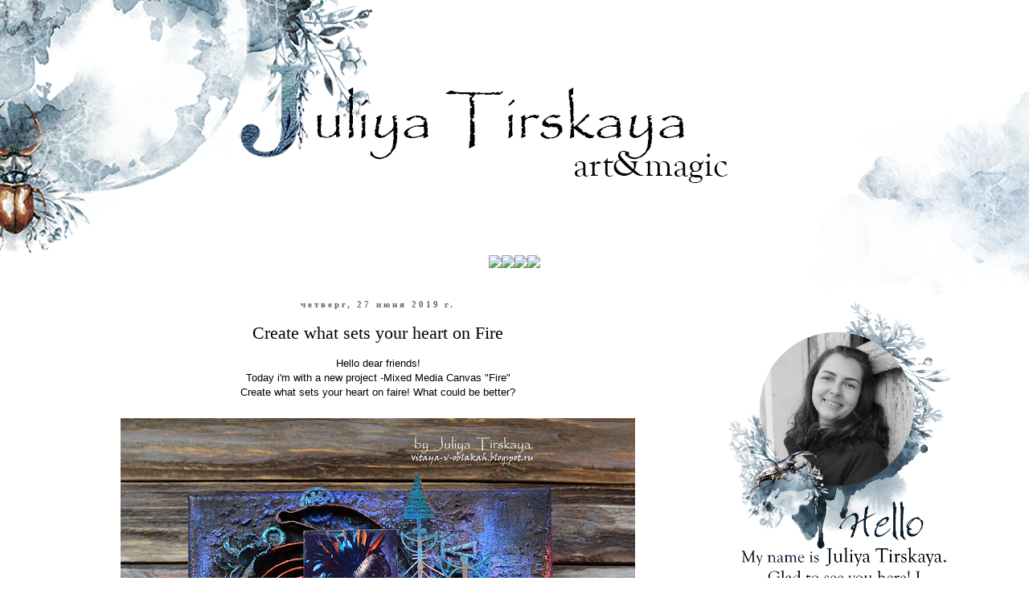

--- FILE ---
content_type: text/html; charset=UTF-8
request_url: https://vitaya-v-oblakah.blogspot.com/2019/06/create-what-sets-your-heart-on-fire.html
body_size: 22206
content:
<!DOCTYPE html>
<html class='v2' dir='ltr' lang='ru'>
<head>
<link href='https://www.blogger.com/static/v1/widgets/335934321-css_bundle_v2.css' rel='stylesheet' type='text/css'/>
<meta content='width=1100' name='viewport'/>
<meta content='text/html; charset=UTF-8' http-equiv='Content-Type'/>
<meta content='blogger' name='generator'/>
<link href='https://vitaya-v-oblakah.blogspot.com/favicon.ico' rel='icon' type='image/x-icon'/>
<link href='http://vitaya-v-oblakah.blogspot.com/2019/06/create-what-sets-your-heart-on-fire.html' rel='canonical'/>
<link rel="alternate" type="application/atom+xml" title="Витая в облаках - Atom" href="https://vitaya-v-oblakah.blogspot.com/feeds/posts/default" />
<link rel="alternate" type="application/rss+xml" title="Витая в облаках - RSS" href="https://vitaya-v-oblakah.blogspot.com/feeds/posts/default?alt=rss" />
<link rel="service.post" type="application/atom+xml" title="Витая в облаках - Atom" href="https://www.blogger.com/feeds/1043515583830375049/posts/default" />

<link rel="alternate" type="application/atom+xml" title="Витая в облаках - Atom" href="https://vitaya-v-oblakah.blogspot.com/feeds/3885382935508367421/comments/default" />
<!--Can't find substitution for tag [blog.ieCssRetrofitLinks]-->
<link href='https://blogger.googleusercontent.com/img/b/R29vZ2xl/AVvXsEj9dA76AofVPQWYbclv6XBa_rqAgH50NNCEyYf5jwd0upP0QajbAdoO5MjhViTIhpjnVxiJhjDqRlpEvdybgIjhYQHF-6yV0McSDrUW36fYMl7WghPFJ2KEXfEAjjkxrLVpYuICRY5hQ9A/s640/21junDA1.jpg' rel='image_src'/>
<meta content='http://vitaya-v-oblakah.blogspot.com/2019/06/create-what-sets-your-heart-on-fire.html' property='og:url'/>
<meta content='Create what sets your heart on Fire' property='og:title'/>
<meta content='Juliya Turskaya Юлия Тирская скрапбукинг  scrap scrapbooking mixedmedia mixedmediaart finnabaircreativeteam' property='og:description'/>
<meta content='https://blogger.googleusercontent.com/img/b/R29vZ2xl/AVvXsEj9dA76AofVPQWYbclv6XBa_rqAgH50NNCEyYf5jwd0upP0QajbAdoO5MjhViTIhpjnVxiJhjDqRlpEvdybgIjhYQHF-6yV0McSDrUW36fYMl7WghPFJ2KEXfEAjjkxrLVpYuICRY5hQ9A/w1200-h630-p-k-no-nu/21junDA1.jpg' property='og:image'/>
<title>Витая в облаках: Create what sets your heart on Fire</title>
<style id='page-skin-1' type='text/css'><!--
/*
-----------------------------------------------
Blogger Template Style
Name:     Simple
Designer: Josh Peterson
URL:      www.noaesthetic.com
----------------------------------------------- */
/* Variable definitions
====================
<Variable name="keycolor" description="Main Color" type="color" default="#66bbdd"/>
<Group description="Page Text" selector="body">
<Variable name="body.font" description="Font" type="font"
default="normal normal 12px Arial, Tahoma, Helvetica, FreeSans, sans-serif"/>
<Variable name="body.text.color" description="Text Color" type="color" default="#222222"/>
</Group>
<Group description="Backgrounds" selector=".body-fauxcolumns-outer">
<Variable name="body.background.color" description="Outer Background" type="color" default="#66bbdd"/>
<Variable name="content.background.color" description="Main Background" type="color" default="#ffffff"/>
<Variable name="header.background.color" description="Header Background" type="color" default="transparent"/>
</Group>
<Group description="Links" selector=".main-outer">
<Variable name="link.color" description="Link Color" type="color" default="#2288bb"/>
<Variable name="link.visited.color" description="Visited Color" type="color" default="#888888"/>
<Variable name="link.hover.color" description="Hover Color" type="color" default="#33aaff"/>
</Group>
<Group description="Blog Title" selector=".header h1">
<Variable name="header.font" description="Font" type="font"
default="normal normal 60px Arial, Tahoma, Helvetica, FreeSans, sans-serif"/>
<Variable name="header.text.color" description="Title Color" type="color" default="#3399bb" />
</Group>
<Group description="Blog Description" selector=".header .description">
<Variable name="description.text.color" description="Description Color" type="color"
default="#777777" />
</Group>
<Group description="Tabs Text" selector=".tabs-inner .widget li a">
<Variable name="tabs.font" description="Font" type="font"
default="normal normal 14px Arial, Tahoma, Helvetica, FreeSans, sans-serif"/>
<Variable name="tabs.text.color" description="Text Color" type="color" default="#999999"/>
<Variable name="tabs.selected.text.color" description="Selected Color" type="color" default="#000000"/>
</Group>
<Group description="Tabs Background" selector=".tabs-outer .PageList">
<Variable name="tabs.background.color" description="Background Color" type="color" default="#f5f5f5"/>
<Variable name="tabs.selected.background.color" description="Selected Color" type="color" default="#eeeeee"/>
</Group>
<Group description="Post Title" selector="h3.post-title, .comments h4">
<Variable name="post.title.font" description="Font" type="font"
default="normal normal 22px Arial, Tahoma, Helvetica, FreeSans, sans-serif"/>
</Group>
<Group description="Date Header" selector=".date-header">
<Variable name="date.header.color" description="Text Color" type="color"
default="#000000"/>
<Variable name="date.header.background.color" description="Background Color" type="color"
default="transparent"/>
<Variable name="date.header.font" description="Text Font" type="font"
default="normal bold 11px Arial, Tahoma, Helvetica, FreeSans, sans-serif"/>
<Variable name="date.header.padding" description="Date Header Padding" type="string" default="inherit"/>
<Variable name="date.header.letterspacing" description="Date Header Letter Spacing" type="string" default="inherit"/>
<Variable name="date.header.margin" description="Date Header Margin" type="string" default="inherit"/>
</Group>
<Group description="Post Footer" selector=".post-footer">
<Variable name="post.footer.text.color" description="Text Color" type="color" default="#666666"/>
<Variable name="post.footer.background.color" description="Background Color" type="color"
default="#f9f9f9"/>
<Variable name="post.footer.border.color" description="Shadow Color" type="color" default="#eeeeee"/>
</Group>
<Group description="Gadgets" selector="h2">
<Variable name="widget.title.font" description="Title Font" type="font"
default="normal bold 11px Arial, Tahoma, Helvetica, FreeSans, sans-serif"/>
<Variable name="widget.title.text.color" description="Title Color" type="color" default="#000000"/>
<Variable name="widget.alternate.text.color" description="Alternate Color" type="color" default="#999999"/>
</Group>
<Group description="Images" selector=".main-inner">
<Variable name="image.background.color" description="Background Color" type="color" default="#ffffff"/>
<Variable name="image.border.color" description="Border Color" type="color" default="#eeeeee"/>
<Variable name="image.text.color" description="Caption Text Color" type="color" default="#000000"/>
</Group>
<Group description="Accents" selector=".content-inner">
<Variable name="body.rule.color" description="Separator Line Color" type="color" default="#eeeeee"/>
<Variable name="tabs.border.color" description="Tabs Border Color" type="color" default="transparent"/>
</Group>
<Variable name="body.background" description="Body Background" type="background"
color="rgba(0, 0, 0, 0)" default="$(color) none repeat scroll top left"/>
<Variable name="body.background.override" description="Body Background Override" type="string" default=""/>
<Variable name="body.background.gradient.cap" description="Body Gradient Cap" type="url"
default="url(https://resources.blogblog.com/blogblog/data/1kt/simple/gradients_light.png)"/>
<Variable name="body.background.gradient.tile" description="Body Gradient Tile" type="url"
default="url(https://resources.blogblog.com/blogblog/data/1kt/simple/body_gradient_tile_light.png)"/>
<Variable name="content.background.color.selector" description="Content Background Color Selector" type="string" default=".content-inner"/>
<Variable name="content.padding" description="Content Padding" type="length" default="10px" min="0" max="100px"/>
<Variable name="content.padding.horizontal" description="Content Horizontal Padding" type="length" default="10px" min="0" max="100px"/>
<Variable name="content.shadow.spread" description="Content Shadow Spread" type="length" default="40px" min="0" max="100px"/>
<Variable name="content.shadow.spread.webkit" description="Content Shadow Spread (WebKit)" type="length" default="5px" min="0" max="100px"/>
<Variable name="content.shadow.spread.ie" description="Content Shadow Spread (IE)" type="length" default="10px" min="0" max="100px"/>
<Variable name="main.border.width" description="Main Border Width" type="length" default="0" min="0" max="10px"/>
<Variable name="header.background.gradient" description="Header Gradient" type="url" default="none"/>
<Variable name="header.shadow.offset.left" description="Header Shadow Offset Left" type="length" default="-1px" min="-50px" max="50px"/>
<Variable name="header.shadow.offset.top" description="Header Shadow Offset Top" type="length" default="-1px" min="-50px" max="50px"/>
<Variable name="header.shadow.spread" description="Header Shadow Spread" type="length" default="1px" min="0" max="100px"/>
<Variable name="header.padding" description="Header Padding" type="length" default="30px" min="0" max="100px"/>
<Variable name="header.border.size" description="Header Border Size" type="length" default="1px" min="0" max="10px"/>
<Variable name="header.bottom.border.size" description="Header Bottom Border Size" type="length" default="1px" min="0" max="10px"/>
<Variable name="header.border.horizontalsize" description="Header Horizontal Border Size" type="length" default="0" min="0" max="10px"/>
<Variable name="description.text.size" description="Description Text Size" type="string" default="140%"/>
<Variable name="tabs.margin.top" description="Tabs Margin Top" type="length" default="0" min="0" max="100px"/>
<Variable name="tabs.margin.side" description="Tabs Side Margin" type="length" default="30px" min="0" max="100px"/>
<Variable name="tabs.background.gradient" description="Tabs Background Gradient" type="url"
default="url(https://resources.blogblog.com/blogblog/data/1kt/simple/gradients_light.png)"/>
<Variable name="tabs.border.width" description="Tabs Border Width" type="length" default="1px" min="0" max="10px"/>
<Variable name="tabs.bevel.border.width" description="Tabs Bevel Border Width" type="length" default="1px" min="0" max="10px"/>
<Variable name="post.margin.bottom" description="Post Bottom Margin" type="length" default="25px" min="0" max="100px"/>
<Variable name="image.border.small.size" description="Image Border Small Size" type="length" default="2px" min="0" max="10px"/>
<Variable name="image.border.large.size" description="Image Border Large Size" type="length" default="5px" min="0" max="10px"/>
<Variable name="page.width.selector" description="Page Width Selector" type="string" default=".region-inner"/>
<Variable name="page.width" description="Page Width" type="string" default="auto"/>
<Variable name="main.section.margin" description="Main Section Margin" type="length" default="15px" min="0" max="100px"/>
<Variable name="main.padding" description="Main Padding" type="length" default="15px" min="0" max="100px"/>
<Variable name="main.padding.top" description="Main Padding Top" type="length" default="30px" min="0" max="100px"/>
<Variable name="main.padding.bottom" description="Main Padding Bottom" type="length" default="30px" min="0" max="100px"/>
<Variable name="paging.background"
color="rgba(0, 0, 0, 0)"
description="Background of blog paging area" type="background"
default="transparent none no-repeat scroll top center"/>
<Variable name="footer.bevel" description="Bevel border length of footer" type="length" default="0" min="0" max="10px"/>
<Variable name="mobile.background.overlay" description="Mobile Background Overlay" type="string"
default="transparent none repeat scroll top left"/>
<Variable name="mobile.background.size" description="Mobile Background Size" type="string" default="auto"/>
<Variable name="mobile.button.color" description="Mobile Button Color" type="color" default="#ffffff" />
<Variable name="startSide" description="Side where text starts in blog language" type="automatic" default="left"/>
<Variable name="endSide" description="Side where text ends in blog language" type="automatic" default="right"/>
*/
/* Content
----------------------------------------------- */
body {
font: normal normal 12px Georgia, Utopia, 'Palatino Linotype', Palatino, serif;
color: #000000;
background: rgba(0, 0, 0, 0) url(//1.bp.blogspot.com/-ejnyxsqTGzs/W_bF9gG-jfI/AAAAAAAAbyA/ttqxfTZLSawCCfPB_ZizHkaahmmFMDmBgCK4BGAYYCw/s0/%25D1%2588%25D0%25B0%25D0%25BF%25D0%25BA%25D0%25B0.png) no-repeat scroll top center;
padding: 0 0 0 0;
}
html body .region-inner {
min-width: 0;
max-width: 100%;
width: auto;
}
h2 {
font-size: 22px;
}
a:link {
text-decoration:none;
color: #3c7aaa;
}
a:visited {
text-decoration:none;
color: #888888;
}
a:hover {
text-decoration:underline;
color: #cccccc;
}
.body-fauxcolumn-outer .fauxcolumn-inner {
background: transparent none repeat scroll top left;
_background-image: none;
}
.body-fauxcolumn-outer .cap-top {
position: absolute;
z-index: 1;
height: 400px;
width: 100%;
}
.body-fauxcolumn-outer .cap-top .cap-left {
width: 100%;
background: transparent none repeat-x scroll top left;
_background-image: none;
}
.content-outer {
-moz-box-shadow: 0 0 0 rgba(0, 0, 0, .15);
-webkit-box-shadow: 0 0 0 rgba(0, 0, 0, .15);
-goog-ms-box-shadow: 0 0 0 #333333;
box-shadow: 0 0 0 rgba(0, 0, 0, .15);
margin-bottom: 1px;
}
.content-inner {
padding: 10px 40px;
}
.content-inner {
background-color: rgba(0, 0, 0, 0);
}
/* Header
----------------------------------------------- */
.header-outer {
background: transparent none repeat-x scroll 0 -400px;
_background-image: none;
}
.Header h1 {
font: normal normal 40px 'Trebuchet MS',Trebuchet,Verdana,sans-serif;
color: #000000;
text-shadow: 0 0 0 rgba(0, 0, 0, .2);
}
.Header h1 a {
color: #000000;
}
.Header .description {
font-size: 18px;
color: #000000;
}
.header-inner .Header .titlewrapper {
padding: 22px 0;
}
.header-inner .Header .descriptionwrapper {
padding: 0 0;
}
/* Tabs
----------------------------------------------- */
.tabs-inner .section:first-child {
border-top: 0 solid transparent;
}
.tabs-inner .section:first-child ul {
margin-top: -1px;
border-top: 1px solid transparent;
border-left: 1px solid transparent;
border-right: 1px solid transparent;
}
.tabs-inner .widget ul {
background: transparent none repeat-x scroll 0 -800px;
_background-image: none;
border-bottom: 1px solid transparent;
margin-top: 0;
margin-left: -30px;
margin-right: -30px;
}
.tabs-inner .widget li a {
display: inline-block;
padding: .6em 1em;
font: normal normal 12px Georgia, Utopia, 'Palatino Linotype', Palatino, serif;
color: #333333;
border-left: 1px solid rgba(0, 0, 0, 0);
border-right: 1px solid transparent;
}
.tabs-inner .widget li:first-child a {
border-left: none;
}
.tabs-inner .widget li.selected a, .tabs-inner .widget li a:hover {
color: #444444;
background-color: transparent;
text-decoration: none;
}
/* Columns
----------------------------------------------- */
.main-outer {
border-top: 0 solid transparent;
}
.fauxcolumn-left-outer .fauxcolumn-inner {
border-right: 1px solid transparent;
}
.fauxcolumn-right-outer .fauxcolumn-inner {
border-left: 1px solid transparent;
}
/* Headings
----------------------------------------------- */
div.widget > h2,
div.widget h2.title {
margin: 0 0 1em 0;
font: normal bold 11px Georgia, Utopia, 'Palatino Linotype', Palatino, serif;
color: #000000;
}
/* Widgets
----------------------------------------------- */
.widget .zippy {
color: #999999;
text-shadow: 2px 2px 1px rgba(0, 0, 0, .1);
}
.widget .popular-posts ul {
list-style: none;
}
/* Posts
----------------------------------------------- */
h2.date-header {
font: normal bold 11px Georgia, Utopia, 'Palatino Linotype', Palatino, serif;
}
.date-header span {
background-color: rgba(0, 0, 0, 0);
color: #666666;
padding: 0.4em;
letter-spacing: 3px;
margin: inherit;
}
.main-inner {
padding-top: 35px;
padding-bottom: 65px;
}
.main-inner .column-center-inner {
padding: 0 0;
}
.main-inner .column-center-inner .section {
margin: 0 1em;
}
.post {
background: url('https://lh3.googleusercontent.com/blogger_img_proxy/AEn0k_tAPBo2Vj80nEe5g8I4fuzNLd3kP6WnHe5CXttcTuw9oqND51zgS1-ofpzJaCBxyBLSljW9hzxBDujx7_50vtF0=s0-d');background-repeat: no-repeat;background-position: bottom center;margin:.5em 0 1.5em; padding-bottom:9em;
}
h3.post-title, .comments h4 {
font: normal normal 22px Georgia, Utopia, 'Palatino Linotype', Palatino, serif;
margin: .75em 0 0;
}
.post-body {
font-size: 110%;
line-height: 1.4;
position: relative;
}
.post-body img, .post-body .tr-caption-container, .Profile img, .Image img,
.BlogList .item-thumbnail img {
padding: 2px;
background: #ffffff;
border: 1px solid #eeeeee;
-moz-box-shadow: 1px 1px 5px rgba(0, 0, 0, .1);
-webkit-box-shadow: 1px 1px 5px rgba(0, 0, 0, .1);
box-shadow: 1px 1px 5px rgba(0, 0, 0, .1);
}
.post-body img, .post-body .tr-caption-container {
padding: 5px;
}
.post-body .tr-caption-container {
color: #666666;
}
.post-body .tr-caption-container img {
padding: 0;
background: transparent;
border: none;
-moz-box-shadow: 0 0 0 rgba(0, 0, 0, .1);
-webkit-box-shadow: 0 0 0 rgba(0, 0, 0, .1);
box-shadow: 0 0 0 rgba(0, 0, 0, .1);
}
.post-header {
margin: 0 0 1.5em;
line-height: 1.6;
font-size: 90%;
}
.post-footer {
margin: 20px -2px 0;
padding: 5px 10px;
color: #666666;
background-color: rgba(0, 0, 0, 0);
border-bottom: 1px solid #eeeeee;
line-height: 1.6;
font-size: 90%;
}
#comments .comment-author {
padding-top: 1.5em;
border-top: 1px solid transparent;
background-position: 0 1.5em;
}
#comments .comment-author:first-child {
padding-top: 0;
border-top: none;
}
.avatar-image-container {
margin: .2em 0 0;
}
#comments .avatar-image-container img {
border: 1px solid #eeeeee;
}
/* Comments
----------------------------------------------- */
.comments .comments-content .icon.blog-author {
background-repeat: no-repeat;
background-image: url([data-uri]);
}
.comments .comments-content .loadmore a {
border-top: 1px solid #999999;
border-bottom: 1px solid #999999;
}
.comments .comment-thread.inline-thread {
background-color: rgba(0, 0, 0, 0);
}
.comments .continue {
border-top: 2px solid #999999;
}
/* Accents
---------------------------------------------- */
.section-columns td.columns-cell {
border-left: 1px solid transparent;
}
.blog-pager {
background: transparent url(//www.blogblog.com/1kt/simple/paging_dot.png) repeat-x scroll top center;
}
.blog-pager-older-link, .home-link,
.blog-pager-newer-link {
background-color: rgba(0, 0, 0, 0);
padding: 5px;
}
.footer-outer {
border-top: 1px dashed #bbbbbb;
}
/* Mobile
----------------------------------------------- */
body.mobile  {
background-size: auto;
}
.mobile .body-fauxcolumn-outer {
background: transparent none repeat scroll top left;
}
.mobile .body-fauxcolumn-outer .cap-top {
background-size: 100% auto;
}
.mobile .content-outer {
-webkit-box-shadow: 0 0 3px rgba(0, 0, 0, .15);
box-shadow: 0 0 3px rgba(0, 0, 0, .15);
}
.mobile .tabs-inner .widget ul {
margin-left: 0;
margin-right: 0;
}
.mobile .post {
margin: 0;
}
.mobile .main-inner .column-center-inner .section {
margin: 0;
}
.mobile .date-header span {
padding: 0.1em 10px;
margin: 0 -10px;
}
.mobile h3.post-title {
margin: 0;
}
.mobile .blog-pager {
background: transparent none no-repeat scroll top center;
}
.mobile .footer-outer {
border-top: none;
}
.mobile .main-inner, .mobile .footer-inner {
background-color: rgba(0, 0, 0, 0);
}
.mobile-index-contents {
color: #000000;
}
.mobile-link-button {
background-color: #3c7aaa;
}
.mobile-link-button a:link, .mobile-link-button a:visited {
color: #ffffff;
}
.mobile .tabs-inner .section:first-child {
border-top: none;
}
.mobile .tabs-inner .PageList .widget-content {
background-color: transparent;
color: #444444;
border-top: 1px solid transparent;
border-bottom: 1px solid transparent;
}
.mobile .tabs-inner .PageList .widget-content .pagelist-arrow {
border-left: 1px solid transparent;
}
.PageList {text-align:center !important;}
.PageList li {display:inline !important; float:none !important;}.post-body img, .post-body .tr-caption-container, .Profile img, .Image img,
.BlogList .item-thumbnail img {
padding: none !important;
border: none !important;
background: none !important;
-moz-box-shadow: 0px 0px 0px transparent !important;
-webkit-box-shadow: 0px 0px 0px transparent !important;
box-shadow: 0px 0px 0px transparent !important;
}
.widget{text-align:center;}
--></style>
<style id='template-skin-1' type='text/css'><!--
body {
min-width: 1230px;
}
.content-outer, .content-fauxcolumn-outer, .region-inner {
min-width: 1230px;
max-width: 1230px;
_width: 1230px;
}
.main-inner .columns {
padding-left: 0px;
padding-right: 340px;
}
.main-inner .fauxcolumn-center-outer {
left: 0px;
right: 340px;
/* IE6 does not respect left and right together */
_width: expression(this.parentNode.offsetWidth -
parseInt("0px") -
parseInt("340px") + 'px');
}
.main-inner .fauxcolumn-left-outer {
width: 0px;
}
.main-inner .fauxcolumn-right-outer {
width: 340px;
}
.main-inner .column-left-outer {
width: 0px;
right: 100%;
margin-left: -0px;
}
.main-inner .column-right-outer {
width: 340px;
margin-right: -340px;
}
#layout {
min-width: 0;
}
#layout .content-outer {
min-width: 0;
width: 800px;
}
#layout .region-inner {
min-width: 0;
width: auto;
}
body#layout div.add_widget {
padding: 8px;
}
body#layout div.add_widget a {
margin-left: 32px;
}
--></style>
<style>
    body {background-image:url(\/\/1.bp.blogspot.com\/-ejnyxsqTGzs\/W_bF9gG-jfI\/AAAAAAAAbyA\/ttqxfTZLSawCCfPB_ZizHkaahmmFMDmBgCK4BGAYYCw\/s0\/%25D1%2588%25D0%25B0%25D0%25BF%25D0%25BA%25D0%25B0.png);}
    
@media (max-width: 200px) { body {background-image:url(\/\/1.bp.blogspot.com\/-ejnyxsqTGzs\/W_bF9gG-jfI\/AAAAAAAAbyA\/ttqxfTZLSawCCfPB_ZizHkaahmmFMDmBgCK4BGAYYCw\/w200\/%25D1%2588%25D0%25B0%25D0%25BF%25D0%25BA%25D0%25B0.png);}}
@media (max-width: 400px) and (min-width: 201px) { body {background-image:url(\/\/1.bp.blogspot.com\/-ejnyxsqTGzs\/W_bF9gG-jfI\/AAAAAAAAbyA\/ttqxfTZLSawCCfPB_ZizHkaahmmFMDmBgCK4BGAYYCw\/w400\/%25D1%2588%25D0%25B0%25D0%25BF%25D0%25BA%25D0%25B0.png);}}
@media (max-width: 800px) and (min-width: 401px) { body {background-image:url(\/\/1.bp.blogspot.com\/-ejnyxsqTGzs\/W_bF9gG-jfI\/AAAAAAAAbyA\/ttqxfTZLSawCCfPB_ZizHkaahmmFMDmBgCK4BGAYYCw\/w800\/%25D1%2588%25D0%25B0%25D0%25BF%25D0%25BA%25D0%25B0.png);}}
@media (max-width: 1200px) and (min-width: 801px) { body {background-image:url(\/\/1.bp.blogspot.com\/-ejnyxsqTGzs\/W_bF9gG-jfI\/AAAAAAAAbyA\/ttqxfTZLSawCCfPB_ZizHkaahmmFMDmBgCK4BGAYYCw\/w1200\/%25D1%2588%25D0%25B0%25D0%25BF%25D0%25BA%25D0%25B0.png);}}
/* Last tag covers anything over one higher than the previous max-size cap. */
@media (min-width: 1201px) { body {background-image:url(\/\/1.bp.blogspot.com\/-ejnyxsqTGzs\/W_bF9gG-jfI\/AAAAAAAAbyA\/ttqxfTZLSawCCfPB_ZizHkaahmmFMDmBgCK4BGAYYCw\/w1600\/%25D1%2588%25D0%25B0%25D0%25BF%25D0%25BA%25D0%25B0.png);}}
  </style>
<link href='https://www.blogger.com/dyn-css/authorization.css?targetBlogID=1043515583830375049&amp;zx=edea44ff-4937-4671-a1f7-c31900227f2a' media='none' onload='if(media!=&#39;all&#39;)media=&#39;all&#39;' rel='stylesheet'/><noscript><link href='https://www.blogger.com/dyn-css/authorization.css?targetBlogID=1043515583830375049&amp;zx=edea44ff-4937-4671-a1f7-c31900227f2a' rel='stylesheet'/></noscript>
<meta name='google-adsense-platform-account' content='ca-host-pub-1556223355139109'/>
<meta name='google-adsense-platform-domain' content='blogspot.com'/>

</head>
<body class='loading'>
<div class='navbar no-items section' id='navbar' name='Панель навигации'>
</div>
<div class='body-fauxcolumns'>
<div class='fauxcolumn-outer body-fauxcolumn-outer'>
<div class='cap-top'>
<div class='cap-left'></div>
<div class='cap-right'></div>
</div>
<div class='fauxborder-left'>
<div class='fauxborder-right'></div>
<div class='fauxcolumn-inner'>
</div>
</div>
<div class='cap-bottom'>
<div class='cap-left'></div>
<div class='cap-right'></div>
</div>
</div>
</div>
<div class='content'>
<div class='content-fauxcolumns'>
<div class='fauxcolumn-outer content-fauxcolumn-outer'>
<div class='cap-top'>
<div class='cap-left'></div>
<div class='cap-right'></div>
</div>
<div class='fauxborder-left'>
<div class='fauxborder-right'></div>
<div class='fauxcolumn-inner'>
</div>
</div>
<div class='cap-bottom'>
<div class='cap-left'></div>
<div class='cap-right'></div>
</div>
</div>
</div>
<div class='content-outer'>
<div class='content-cap-top cap-top'>
<div class='cap-left'></div>
<div class='cap-right'></div>
</div>
<div class='fauxborder-left content-fauxborder-left'>
<div class='fauxborder-right content-fauxborder-right'></div>
<div class='content-inner'>
<header>
<div class='header-outer'>
<div class='header-cap-top cap-top'>
<div class='cap-left'></div>
<div class='cap-right'></div>
</div>
<div class='fauxborder-left header-fauxborder-left'>
<div class='fauxborder-right header-fauxborder-right'></div>
<div class='region-inner header-inner'>
<div class='header section' id='header' name='Заголовок'><div class='widget Header' data-version='1' id='Header1'>
<div id='header-inner'>
<a href='https://vitaya-v-oblakah.blogspot.com/' style='display: block'>
<img alt='Витая в облаках' height='278px; ' id='Header1_headerimg' src='https://blogger.googleusercontent.com/img/b/R29vZ2xl/AVvXsEgF3U9NnGEGkS1_VOq28_hoBtPxN0iCMjdB5r4_6B_CXN5kdcizKU-Ty9JP4BiO3qqecpN_v0lT6EW2JJjGt73J3phFBbwQMj62eftZr9yVCi9UYFmQchs_pAi6BVkGT2rMHvqKR1RZ-84/s1150/%25D0%25B2%25D1%2581%25D1%2582%25D0%25B0%25D0%25B2%25D0%25BA%25D0%25B0.png' style='display: block' width='736px; '/>
</a>
</div>
</div></div>
</div>
</div>
<div class='header-cap-bottom cap-bottom'>
<div class='cap-left'></div>
<div class='cap-right'></div>
</div>
</div>
</header>
<div class='tabs-outer'>
<div class='tabs-cap-top cap-top'>
<div class='cap-left'></div>
<div class='cap-right'></div>
</div>
<div class='fauxborder-left tabs-fauxborder-left'>
<div class='fauxborder-right tabs-fauxborder-right'></div>
<div class='region-inner tabs-inner'>
<div class='tabs section' id='crosscol' name='Поперечный столбец'><div class='widget HTML' data-version='1' id='HTML2'>
<div class='widget-content'>
<center><a href="https://vitaya-v-oblakah.blogspot.com/"><img src="https://c.radikal.ru/c05/1810/2d/2bdad6db7515.jpg"width="162"/></a><a href="https://vitaya-v-oblakah.blogspot.com/p/blog-page_58.html"><img src="https://c.radikal.ru/c27/1810/5c/cb9953f11437.jpg"width="153"/></a><a href="https://vitaya-v-oblakah.blogspot.com/p/blog-page_5.html"><img src="https://b.radikal.ru/b07/1811/c8/172c20592943.png"width="210" /></a><a href="https://vitaya-v-oblakah.blogspot.com/p/blog-page_9.html"><img src="https://a.radikal.ru/a39/1810/be/d17d4857b415.jpg"width="172" /></a></center>
</div>
<div class='clear'></div>
</div></div>
<div class='tabs no-items section' id='crosscol-overflow' name='Cross-Column 2'></div>
</div>
</div>
<div class='tabs-cap-bottom cap-bottom'>
<div class='cap-left'></div>
<div class='cap-right'></div>
</div>
</div>
<div class='main-outer'>
<div class='main-cap-top cap-top'>
<div class='cap-left'></div>
<div class='cap-right'></div>
</div>
<div class='fauxborder-left main-fauxborder-left'>
<div class='fauxborder-right main-fauxborder-right'></div>
<div class='region-inner main-inner'>
<div class='columns fauxcolumns'>
<div class='fauxcolumn-outer fauxcolumn-center-outer'>
<div class='cap-top'>
<div class='cap-left'></div>
<div class='cap-right'></div>
</div>
<div class='fauxborder-left'>
<div class='fauxborder-right'></div>
<div class='fauxcolumn-inner'>
</div>
</div>
<div class='cap-bottom'>
<div class='cap-left'></div>
<div class='cap-right'></div>
</div>
</div>
<div class='fauxcolumn-outer fauxcolumn-left-outer'>
<div class='cap-top'>
<div class='cap-left'></div>
<div class='cap-right'></div>
</div>
<div class='fauxborder-left'>
<div class='fauxborder-right'></div>
<div class='fauxcolumn-inner'>
</div>
</div>
<div class='cap-bottom'>
<div class='cap-left'></div>
<div class='cap-right'></div>
</div>
</div>
<div class='fauxcolumn-outer fauxcolumn-right-outer'>
<div class='cap-top'>
<div class='cap-left'></div>
<div class='cap-right'></div>
</div>
<div class='fauxborder-left'>
<div class='fauxborder-right'></div>
<div class='fauxcolumn-inner'>
</div>
</div>
<div class='cap-bottom'>
<div class='cap-left'></div>
<div class='cap-right'></div>
</div>
</div>
<!-- corrects IE6 width calculation -->
<div class='columns-inner'>
<div class='column-center-outer'>
<div class='column-center-inner'>
<div class='main section' id='main' name='Основной'><div class='widget Blog' data-version='1' id='Blog1'>
<div class='blog-posts hfeed'>

          <div class="date-outer">
        
<h2 class='date-header'><span>четверг, 27 июня 2019&#8239;г.</span></h2>

          <div class="date-posts">
        
<div class='post-outer'>
<div class='post hentry uncustomized-post-template' itemprop='blogPost' itemscope='itemscope' itemtype='http://schema.org/BlogPosting'>
<meta content='https://blogger.googleusercontent.com/img/b/R29vZ2xl/AVvXsEj9dA76AofVPQWYbclv6XBa_rqAgH50NNCEyYf5jwd0upP0QajbAdoO5MjhViTIhpjnVxiJhjDqRlpEvdybgIjhYQHF-6yV0McSDrUW36fYMl7WghPFJ2KEXfEAjjkxrLVpYuICRY5hQ9A/s640/21junDA1.jpg' itemprop='image_url'/>
<meta content='1043515583830375049' itemprop='blogId'/>
<meta content='3885382935508367421' itemprop='postId'/>
<a name='3885382935508367421'></a>
<h3 class='post-title entry-title' itemprop='name'>
Create what sets your heart on Fire
</h3>
<div class='post-header'>
<div class='post-header-line-1'></div>
</div>
<div class='post-body entry-content' id='post-body-3885382935508367421' itemprop='description articleBody'>
<div dir="ltr" style="text-align: left;" trbidi="on">
<div style="text-align: center;">
<span style="font-size: small;"><span style="font-family: &quot;verdana&quot; , sans-serif;">Hello dear friends!</span></span></div>
<span style="font-size: small;"><span style="font-family: &quot;verdana&quot; , sans-serif;">
</span></span>
<div style="text-align: center;">
<span style="font-size: small;"><span style="font-family: &quot;verdana&quot; , sans-serif;">Today i'm with a new project -Mixed Media Canvas "Fire"</span></span></div>
<div style="text-align: center;">
<span style="font-size: small;"><span style="font-family: &quot;verdana&quot; , sans-serif;">Create what sets your heart on faire! </span></span><span style="font-family: &quot;verdana&quot; , sans-serif; font-size: x-small;"><span style="font-family: &quot;verdana&quot; , sans-serif; font-size: x-small;"><span style="font-size: small;"><span style="font-family: &quot;verdana&quot; , sans-serif;"><span class="tlid-translation translation" lang="en"><span class="" title="">What could be better?</span></span></span></span> </span></span></div>
<br />
<div class="separator" style="clear: both; text-align: center;">
<a href="https://blogger.googleusercontent.com/img/b/R29vZ2xl/AVvXsEj9dA76AofVPQWYbclv6XBa_rqAgH50NNCEyYf5jwd0upP0QajbAdoO5MjhViTIhpjnVxiJhjDqRlpEvdybgIjhYQHF-6yV0McSDrUW36fYMl7WghPFJ2KEXfEAjjkxrLVpYuICRY5hQ9A/s1600/21junDA1.jpg" imageanchor="1" style="margin-left: 1em; margin-right: 1em;"><img border="0" data-original-height="1200" data-original-width="1200" height="640" src="https://blogger.googleusercontent.com/img/b/R29vZ2xl/AVvXsEj9dA76AofVPQWYbclv6XBa_rqAgH50NNCEyYf5jwd0upP0QajbAdoO5MjhViTIhpjnVxiJhjDqRlpEvdybgIjhYQHF-6yV0McSDrUW36fYMl7WghPFJ2KEXfEAjjkxrLVpYuICRY5hQ9A/s640/21junDA1.jpg" width="640" /></a></div>
<a name="more"></a><br />
<div class="separator" style="clear: both; text-align: center;">
<a href="https://blogger.googleusercontent.com/img/b/R29vZ2xl/AVvXsEjUljpn4_Oe_xwLWFN3a25UM18m9mPwN0a723mRmRAfculDCbJY5HL5RwJcLF84Yj7fJpwuJEnafXJ9CFz-DhV5oHfRyqfNBttaw1U-sOffbZ8k_r9LXVQvpVn4B7p-Bkok0pF_VRAzNCw/s1600/21junDA2.jpg" imageanchor="1" style="margin-left: 1em; margin-right: 1em;"><img border="0" data-original-height="960" data-original-width="1200" height="512" src="https://blogger.googleusercontent.com/img/b/R29vZ2xl/AVvXsEjUljpn4_Oe_xwLWFN3a25UM18m9mPwN0a723mRmRAfculDCbJY5HL5RwJcLF84Yj7fJpwuJEnafXJ9CFz-DhV5oHfRyqfNBttaw1U-sOffbZ8k_r9LXVQvpVn4B7p-Bkok0pF_VRAzNCw/s640/21junDA2.jpg" width="640" /></a></div>
<div style="text-align: center;">
<br /></div>
<div style="text-align: center;">
<span style="font-family: &quot;verdana&quot; , sans-serif;">&nbsp;<span class="tlid-translation translation" lang="en"><span class="" title="">In the background&nbsp;<b> <a href="https://www.dustyattic.com.au/products.php?product=Foliage-%231" target="_blank">Foliage # 1&nbsp;</a></b></span></span></span></div>
<div style="text-align: center;">
<span style="font-family: &quot;verdana&quot; , sans-serif;"><span class="tlid-translation translation" lang="en"><span class="" title=""><span class="tlid-translation translation" lang="en"><span title="">I put Rust Paste on the whole composition, and then added Mica Powder and Metallique and Sparks Acrylic Paints.</span><span title=""> <b><a href="https://www.dustyattic.com.au/products.php?product=Geo-Tribal-Arrows-%231" target="_blank">Geo Tribal Arrows #1</a></b> and <b><a href="https://www.dustyattic.com.au/products.php?product=Geo-Tribal-Motif-%232" target="_blank">Geo Tribal Motif #2</a></b> are so mystical and beautiful!</span> <span class="" title="">I painted them with Acrylic Paints and tinted with Wax.</span></span></span></span></span></div>
<div style="text-align: center;">
<br /></div>
<div class="separator" style="clear: both; text-align: center;">
<a href="https://blogger.googleusercontent.com/img/b/R29vZ2xl/AVvXsEg4tm1SIhNxoxd5QSAOKeNb6biZOu7b4J1uuDHU73bAwfahbg_b_iV-0sQ7GlObXn4UxKm8rRQl9tXde-85kKwR2JcNzDymDfmVIdYyAvpNv0SmEHDKmyd87euczKjhKctDU81Qq3R-oYg/s1600/21junDA3.jpg" imageanchor="1" style="margin-left: 1em; margin-right: 1em;"><img border="0" data-original-height="960" data-original-width="1200" height="512" src="https://blogger.googleusercontent.com/img/b/R29vZ2xl/AVvXsEg4tm1SIhNxoxd5QSAOKeNb6biZOu7b4J1uuDHU73bAwfahbg_b_iV-0sQ7GlObXn4UxKm8rRQl9tXde-85kKwR2JcNzDymDfmVIdYyAvpNv0SmEHDKmyd87euczKjhKctDU81Qq3R-oYg/s640/21junDA3.jpg" width="640" /></a></div>
<div style="text-align: center;">
<br /></div>
<div style="text-align: center;">
</div>
<div class="separator" style="clear: both; text-align: center;">
<a href="https://blogger.googleusercontent.com/img/b/R29vZ2xl/AVvXsEjDDSdqeqxbbETqblctqdTQgOIOjt2mNlwuxt0yYyCNvt4slGVvjhyphenhyphenYuVABLEMOecjWg1vWH0Xo9rm0Lc8qMhBIG62avCVqHPDb-E1a7463TH4GKx5wRIBfFe2cfUx2iVv1f5k5ovP7eJI/s1600/21junDA4.jpg" imageanchor="1" style="margin-left: 1em; margin-right: 1em;"><img border="0" data-original-height="960" data-original-width="1200" height="512" src="https://blogger.googleusercontent.com/img/b/R29vZ2xl/AVvXsEjDDSdqeqxbbETqblctqdTQgOIOjt2mNlwuxt0yYyCNvt4slGVvjhyphenhyphenYuVABLEMOecjWg1vWH0Xo9rm0Lc8qMhBIG62avCVqHPDb-E1a7463TH4GKx5wRIBfFe2cfUx2iVv1f5k5ovP7eJI/s640/21junDA4.jpg" width="640" /></a></div>
<br />
<div class="separator" style="clear: both; text-align: center;">
<a href="https://blogger.googleusercontent.com/img/b/R29vZ2xl/AVvXsEi5A8N035t2119mDW07K9ih4QBfz6Q-1Qr0Dm56IuPO1ea4Uu7lpmgJEryMvk07VOHYN7XmUdQpYJaMmTBhK84mcFRMAVoZGhrIkw6EIW0IkAFWKO2PMRRLYK9stN8oc58a0z0NR2tdlFg/s1600/21junDA5.jpg" imageanchor="1" style="margin-left: 1em; margin-right: 1em;"><img border="0" data-original-height="960" data-original-width="1200" height="512" src="https://blogger.googleusercontent.com/img/b/R29vZ2xl/AVvXsEi5A8N035t2119mDW07K9ih4QBfz6Q-1Qr0Dm56IuPO1ea4Uu7lpmgJEryMvk07VOHYN7XmUdQpYJaMmTBhK84mcFRMAVoZGhrIkw6EIW0IkAFWKO2PMRRLYK9stN8oc58a0z0NR2tdlFg/s640/21junDA5.jpg" width="640" /></a></div>
<br />
<div class="separator" style="clear: both; text-align: center;">
<a href="https://blogger.googleusercontent.com/img/b/R29vZ2xl/AVvXsEh4liUWiya6Dc-XhpqSD9XJFy-XUMOEek0sVtm5N5ZITQJgstuD8Pe_joIAp8G8dzjNoTnTevPsir8Gkjp5kjpbZbTluM7AyaypTwl0LB3tQetBTskA10RLQRNF4TA8LZ0mtOxNEN57N1M/s1600/21junDA6.jpg" imageanchor="1" style="margin-left: 1em; margin-right: 1em;"><img border="0" data-original-height="960" data-original-width="1200" height="512" src="https://blogger.googleusercontent.com/img/b/R29vZ2xl/AVvXsEh4liUWiya6Dc-XhpqSD9XJFy-XUMOEek0sVtm5N5ZITQJgstuD8Pe_joIAp8G8dzjNoTnTevPsir8Gkjp5kjpbZbTluM7AyaypTwl0LB3tQetBTskA10RLQRNF4TA8LZ0mtOxNEN57N1M/s640/21junDA6.jpg" width="640" /></a></div>
<div style="text-align: center;">
<br /></div>
<div style="text-align: center;">
<span style="font-size: x-small;"><span style="font-family: &quot;verdana&quot; , sans-serif;">&nbsp;I used Dusty Attic products:</span></span></div>
<div style="text-align: center;">
<br /></div>
<div style="text-align: center;">
<span style="font-size: x-small;"><span style="font-family: &quot;verdana&quot; , sans-serif;">&nbsp;</span></span><span style="font-family: &quot;verdana&quot; , sans-serif;"><span class="tlid-translation translation" lang="en"><span class="" title=""> <a href="https://www.dustyattic.com.au/products.php?product=Foliage-%231" target="_blank">Foliage # 1&nbsp;</a></span></span></span></div>
<div style="text-align: center;">
<span style="font-family: &quot;verdana&quot; , sans-serif;"><span class="tlid-translation translation" lang="en"><span class="" title="">&nbsp;</span></span></span><span style="font-family: &quot;verdana&quot; , sans-serif;"><span class="tlid-translation translation" lang="en"><span class="" title=""><span class="tlid-translation translation" lang="en"><span title=""><a href="https://www.dustyattic.com.au/products.php?product=Geo-Tribal-Arrows-%231" target="_blank">Geo Tribal Arrows #1</a></span></span></span></span></span></div>
<div style="text-align: center;">
<span style="font-family: &quot;verdana&quot; , sans-serif;"><span class="tlid-translation translation" lang="en"><span class="" title=""><span class="tlid-translation translation" lang="en"><span title="">&nbsp;</span></span></span></span></span><span style="font-family: &quot;verdana&quot; , sans-serif;"><span class="tlid-translation translation" lang="en"><span class="" title=""><span class="tlid-translation translation" lang="en"><span title=""><a href="https://www.dustyattic.com.au/products.php?product=Geo-Tribal-Motif-%232" target="_blank">Geo Tribal Motif #2</a></span></span></span></span></span></div>
<div style="text-align: center;">
<br /></div>
<div class="separator" style="clear: both; text-align: center;">
<img border="0" data-original-height="663" data-original-width="333" height="320" src="https://blogger.googleusercontent.com/img/b/R29vZ2xl/AVvXsEj99GKJAvwQC6Fy4Top1_umoa-0tAKqBiYFvGvUOL3xCNKVZ_tVl-KXQMcarN9yofwbb3RGfBax3qrBmYqZeDaxbl7H3ZZWEpv8Izj33pEo0JvAcOItn6NoE0zHLDqO_qH4EEJqyTJOr30/s320/foliage__19110_zoom.jpg" width="160" /><img border="0" data-original-height="1280" data-original-width="499" height="320" src="https://blogger.googleusercontent.com/img/b/R29vZ2xl/AVvXsEgY4fiwCIM8CsM28mQVDL96T3TSwi2bJ7e1-8rmF8fkDEepiwi1m0OvWgP3-QvIf_m_qdZxOMC3Z1lqBtkHzLoZb1QebZyP7ASmKJ5v9Ox43Utis8URXIFFktdVjG-YXoJ5eKb_BLvxwKg/s320/geo_tribal_motif_2__29896_zoom.jpg" width="124" />&nbsp;</div>
<div class="separator" style="clear: both; text-align: center;">
<a href="https://blogger.googleusercontent.com/img/b/R29vZ2xl/AVvXsEjLoXzUhbPpJnNe6rJUQeF3J-j5v0Bq-lKHwmRh45vf5CtB0hQeouFs-OkQoTp3soEN05RniLsgC72Rvg9leUTfzg0cwLx_VtsqoT3C4MnA-cp3f7JaEQilYLLJUCFDxbTccJiP4lCIf64/s1600/geo_tribal_arrows_1_2263__64936_zoom.jpg" imageanchor="1" style="margin-left: 1em; margin-right: 1em;"><img border="0" data-original-height="630" data-original-width="1280" height="157" src="https://blogger.googleusercontent.com/img/b/R29vZ2xl/AVvXsEjLoXzUhbPpJnNe6rJUQeF3J-j5v0Bq-lKHwmRh45vf5CtB0hQeouFs-OkQoTp3soEN05RniLsgC72Rvg9leUTfzg0cwLx_VtsqoT3C4MnA-cp3f7JaEQilYLLJUCFDxbTccJiP4lCIf64/s320/geo_tribal_arrows_1_2263__64936_zoom.jpg" width="320" /></a></div>
<br />
<div class="separator" style="clear: both; text-align: center;">
</div>
<br />
<br />
<div class="separator" style="clear: both; text-align: center;">
<br /></div>
<div class="separator" style="clear: both; text-align: center;">
<span style="font-size: x-small;"><span style="font-family: &quot;verdana&quot; , sans-serif;">Have a nice day,&nbsp;&nbsp;</span></span></div>
<div class="separator" style="clear: both; text-align: center;">
<br /></div>
<div class="separator" style="clear: both; text-align: center;">
<a href="https://blogger.googleusercontent.com/img/b/R29vZ2xl/AVvXsEja7IqUlV7wVnFGAj3srL9wgEqqJDiWtvDmjTTLWQMCIYpIIiCAIORlMkcic7Jxif1nD4PHZHXpVN2lm6aQJxf-P8kUhT1dLKBiHIGUoUcJK8hPc8KXgDIq_d200csKAn4QgsLDU-NjWSc/s1600/44079030_10216517052980024_4934362710897852416_n.jpg" imageanchor="1" style="margin-left: 1em; margin-right: 1em;"><img border="0" data-original-height="954" data-original-width="960" height="317" src="https://blogger.googleusercontent.com/img/b/R29vZ2xl/AVvXsEja7IqUlV7wVnFGAj3srL9wgEqqJDiWtvDmjTTLWQMCIYpIIiCAIORlMkcic7Jxif1nD4PHZHXpVN2lm6aQJxf-P8kUhT1dLKBiHIGUoUcJK8hPc8KXgDIq_d200csKAn4QgsLDU-NjWSc/s320/44079030_10216517052980024_4934362710897852416_n.jpg" width="320" /></a></div>
<div class="separator" style="clear: both; text-align: center;">
<span style="font-size: x-small;"><span style="font-family: &quot;verdana&quot; , sans-serif;"><br /></span></span></div>
<br />
<div style="text-align: center;">
<br /></div>
</div>
<div style='clear: both;'></div>
</div>
<div class='post-footer'>
<div class='post-footer-line post-footer-line-1'>
<span class='post-author vcard'>
Автор:
<span class='fn' itemprop='author' itemscope='itemscope' itemtype='http://schema.org/Person'>
<meta content='https://www.blogger.com/profile/09997472140023664965' itemprop='url'/>
<a class='g-profile' href='https://www.blogger.com/profile/09997472140023664965' rel='author' title='author profile'>
<span itemprop='name'>Juliya Tirskaya</span>
</a>
</span>
</span>
<span class='post-timestamp'>
на
<meta content='http://vitaya-v-oblakah.blogspot.com/2019/06/create-what-sets-your-heart-on-fire.html' itemprop='url'/>
<a class='timestamp-link' href='https://vitaya-v-oblakah.blogspot.com/2019/06/create-what-sets-your-heart-on-fire.html' rel='bookmark' title='permanent link'><abbr class='published' itemprop='datePublished' title='2019-06-27T09:42:00+09:00'>09:42</abbr></a>
</span>
<span class='post-comment-link'>
</span>
<span class='post-icons'>
<span class='item-control blog-admin pid-1577347297'>
<a href='https://www.blogger.com/post-edit.g?blogID=1043515583830375049&postID=3885382935508367421&from=pencil' title='Изменить сообщение'>
<img alt='' class='icon-action' height='18' src='https://resources.blogblog.com/img/icon18_edit_allbkg.gif' width='18'/>
</a>
</span>
</span>
<div class='post-share-buttons goog-inline-block'>
</div>
</div>
<div class='post-footer-line post-footer-line-2'>
<span class='post-labels'>
</span>
</div>
<div class='post-footer-line post-footer-line-3'>
<span class='post-location'>
</span>
</div>
</div>
</div>
<div class='comments' id='comments'>
<a name='comments'></a>
<h4>1 комментарий:</h4>
<div class='comments-content'>
<script async='async' src='' type='text/javascript'></script>
<script type='text/javascript'>
    (function() {
      var items = null;
      var msgs = null;
      var config = {};

// <![CDATA[
      var cursor = null;
      if (items && items.length > 0) {
        cursor = parseInt(items[items.length - 1].timestamp) + 1;
      }

      var bodyFromEntry = function(entry) {
        var text = (entry &&
                    ((entry.content && entry.content.$t) ||
                     (entry.summary && entry.summary.$t))) ||
            '';
        if (entry && entry.gd$extendedProperty) {
          for (var k in entry.gd$extendedProperty) {
            if (entry.gd$extendedProperty[k].name == 'blogger.contentRemoved') {
              return '<span class="deleted-comment">' + text + '</span>';
            }
          }
        }
        return text;
      }

      var parse = function(data) {
        cursor = null;
        var comments = [];
        if (data && data.feed && data.feed.entry) {
          for (var i = 0, entry; entry = data.feed.entry[i]; i++) {
            var comment = {};
            // comment ID, parsed out of the original id format
            var id = /blog-(\d+).post-(\d+)/.exec(entry.id.$t);
            comment.id = id ? id[2] : null;
            comment.body = bodyFromEntry(entry);
            comment.timestamp = Date.parse(entry.published.$t) + '';
            if (entry.author && entry.author.constructor === Array) {
              var auth = entry.author[0];
              if (auth) {
                comment.author = {
                  name: (auth.name ? auth.name.$t : undefined),
                  profileUrl: (auth.uri ? auth.uri.$t : undefined),
                  avatarUrl: (auth.gd$image ? auth.gd$image.src : undefined)
                };
              }
            }
            if (entry.link) {
              if (entry.link[2]) {
                comment.link = comment.permalink = entry.link[2].href;
              }
              if (entry.link[3]) {
                var pid = /.*comments\/default\/(\d+)\?.*/.exec(entry.link[3].href);
                if (pid && pid[1]) {
                  comment.parentId = pid[1];
                }
              }
            }
            comment.deleteclass = 'item-control blog-admin';
            if (entry.gd$extendedProperty) {
              for (var k in entry.gd$extendedProperty) {
                if (entry.gd$extendedProperty[k].name == 'blogger.itemClass') {
                  comment.deleteclass += ' ' + entry.gd$extendedProperty[k].value;
                } else if (entry.gd$extendedProperty[k].name == 'blogger.displayTime') {
                  comment.displayTime = entry.gd$extendedProperty[k].value;
                }
              }
            }
            comments.push(comment);
          }
        }
        return comments;
      };

      var paginator = function(callback) {
        if (hasMore()) {
          var url = config.feed + '?alt=json&v=2&orderby=published&reverse=false&max-results=50';
          if (cursor) {
            url += '&published-min=' + new Date(cursor).toISOString();
          }
          window.bloggercomments = function(data) {
            var parsed = parse(data);
            cursor = parsed.length < 50 ? null
                : parseInt(parsed[parsed.length - 1].timestamp) + 1
            callback(parsed);
            window.bloggercomments = null;
          }
          url += '&callback=bloggercomments';
          var script = document.createElement('script');
          script.type = 'text/javascript';
          script.src = url;
          document.getElementsByTagName('head')[0].appendChild(script);
        }
      };
      var hasMore = function() {
        return !!cursor;
      };
      var getMeta = function(key, comment) {
        if ('iswriter' == key) {
          var matches = !!comment.author
              && comment.author.name == config.authorName
              && comment.author.profileUrl == config.authorUrl;
          return matches ? 'true' : '';
        } else if ('deletelink' == key) {
          return config.baseUri + '/comment/delete/'
               + config.blogId + '/' + comment.id;
        } else if ('deleteclass' == key) {
          return comment.deleteclass;
        }
        return '';
      };

      var replybox = null;
      var replyUrlParts = null;
      var replyParent = undefined;

      var onReply = function(commentId, domId) {
        if (replybox == null) {
          // lazily cache replybox, and adjust to suit this style:
          replybox = document.getElementById('comment-editor');
          if (replybox != null) {
            replybox.height = '250px';
            replybox.style.display = 'block';
            replyUrlParts = replybox.src.split('#');
          }
        }
        if (replybox && (commentId !== replyParent)) {
          replybox.src = '';
          document.getElementById(domId).insertBefore(replybox, null);
          replybox.src = replyUrlParts[0]
              + (commentId ? '&parentID=' + commentId : '')
              + '#' + replyUrlParts[1];
          replyParent = commentId;
        }
      };

      var hash = (window.location.hash || '#').substring(1);
      var startThread, targetComment;
      if (/^comment-form_/.test(hash)) {
        startThread = hash.substring('comment-form_'.length);
      } else if (/^c[0-9]+$/.test(hash)) {
        targetComment = hash.substring(1);
      }

      // Configure commenting API:
      var configJso = {
        'maxDepth': config.maxThreadDepth
      };
      var provider = {
        'id': config.postId,
        'data': items,
        'loadNext': paginator,
        'hasMore': hasMore,
        'getMeta': getMeta,
        'onReply': onReply,
        'rendered': true,
        'initComment': targetComment,
        'initReplyThread': startThread,
        'config': configJso,
        'messages': msgs
      };

      var render = function() {
        if (window.goog && window.goog.comments) {
          var holder = document.getElementById('comment-holder');
          window.goog.comments.render(holder, provider);
        }
      };

      // render now, or queue to render when library loads:
      if (window.goog && window.goog.comments) {
        render();
      } else {
        window.goog = window.goog || {};
        window.goog.comments = window.goog.comments || {};
        window.goog.comments.loadQueue = window.goog.comments.loadQueue || [];
        window.goog.comments.loadQueue.push(render);
      }
    })();
// ]]>
  </script>
<div id='comment-holder'>
<div class="comment-thread toplevel-thread"><ol id="top-ra"><li class="comment" id="c4598955478949212046"><div class="avatar-image-container"><img src="//www.blogger.com/img/blogger_logo_round_35.png" alt=""/></div><div class="comment-block"><div class="comment-header"><cite class="user"><a href="https://www.blogger.com/profile/00824839208964198107" rel="nofollow">Sarathi Banking</a></cite><span class="icon user "></span><span class="datetime secondary-text"><a rel="nofollow" href="https://vitaya-v-oblakah.blogspot.com/2019/06/create-what-sets-your-heart-on-fire.html?showComment=1566622476548#c4598955478949212046">24 августа 2019&#8239;г. в 13:54</a></span></div><p class="comment-content"><a title=" Very Nice article. I hope you will publish again such type of post. Thank you!" href="https://sarathibankingacademy.com/online-trading-training-centres-coimbatore.html" rel="nofollow"> Very Nice article. I hope you will publish again such type of post. Thank you!</a></p><span class="comment-actions secondary-text"><a class="comment-reply" target="_self" data-comment-id="4598955478949212046">Ответить</a><span class="item-control blog-admin blog-admin pid-2543773"><a target="_self" href="https://www.blogger.com/comment/delete/1043515583830375049/4598955478949212046">Удалить</a></span></span></div><div class="comment-replies"><div id="c4598955478949212046-rt" class="comment-thread inline-thread hidden"><span class="thread-toggle thread-expanded"><span class="thread-arrow"></span><span class="thread-count"><a target="_self">Ответы</a></span></span><ol id="c4598955478949212046-ra" class="thread-chrome thread-expanded"><div></div><div id="c4598955478949212046-continue" class="continue"><a class="comment-reply" target="_self" data-comment-id="4598955478949212046">Ответить</a></div></ol></div></div><div class="comment-replybox-single" id="c4598955478949212046-ce"></div></li></ol><div id="top-continue" class="continue"><a class="comment-reply" target="_self">Добавить комментарий</a></div><div class="comment-replybox-thread" id="top-ce"></div><div class="loadmore hidden" data-post-id="3885382935508367421"><a target="_self">Ещё</a></div></div>
</div>
</div>
<p class='comment-footer'>
<div class='comment-form'>
<a name='comment-form'></a>
<p>
</p>
<a href='https://www.blogger.com/comment/frame/1043515583830375049?po=3885382935508367421&hl=ru&saa=85391&origin=https://vitaya-v-oblakah.blogspot.com' id='comment-editor-src'></a>
<iframe allowtransparency='true' class='blogger-iframe-colorize blogger-comment-from-post' frameborder='0' height='410px' id='comment-editor' name='comment-editor' src='' width='100%'></iframe>
<script src='https://www.blogger.com/static/v1/jsbin/2830521187-comment_from_post_iframe.js' type='text/javascript'></script>
<script type='text/javascript'>
      BLOG_CMT_createIframe('https://www.blogger.com/rpc_relay.html');
    </script>
</div>
</p>
<div id='backlinks-container'>
<div id='Blog1_backlinks-container'>
</div>
</div>
</div>
</div>

        </div></div>
      
</div>
<div class='blog-pager' id='blog-pager'>
<span id='blog-pager-newer-link'>
<a class='blog-pager-newer-link' href='https://vitaya-v-oblakah.blogspot.com/2019/07/atc-my-sea-love-juliya-tirskaya.html' id='Blog1_blog-pager-newer-link' title='Следующее'>Следующее</a>
</span>
<span id='blog-pager-older-link'>
<a class='blog-pager-older-link' href='https://vitaya-v-oblakah.blogspot.com/2019/06/finnabair-ct-mixed-media-canvas-inspire.html' id='Blog1_blog-pager-older-link' title='Предыдущее'>Предыдущее</a>
</span>
<a class='home-link' href='https://vitaya-v-oblakah.blogspot.com/'>Главная страница</a>
</div>
<div class='clear'></div>
</div></div>
</div>
</div>
<div class='column-left-outer'>
<div class='column-left-inner'>
<aside>
</aside>
</div>
</div>
<div class='column-right-outer'>
<div class='column-right-inner'>
<aside>
<div class='sidebar section' id='sidebar-right-1'><div class='widget Image' data-version='1' id='Image12'>
<div class='widget-content'>
<img alt='' height='423' id='Image12_img' src='https://blogger.googleusercontent.com/img/b/R29vZ2xl/AVvXsEjcJwoUOdc6jSkhKzqHR7Mr91L0FUX9x278JHwRPXG5U6uoGNe9Ms5pd4HWGLk-WsoF9znXLaxScnt_3dBwX6itKczJG5fAenqM5wM-7WXs9OSSs2NTH2eAnFY9h0-WKUbePavx2Uzn1-c/s1600/photo.png' width='280'/>
<br/>
</div>
<div class='clear'></div>
</div><div class='widget HTML' data-version='1' id='HTML4'>
<div class='widget-content'>
<center>
<a href="https://www.pinterest.ru/JuliyaTirskaya/"><img src="https://d.radikal.ru/d09/1809/6d/4d8c9105f8ac.png" width="40"/></a>
<a href="https://www.youtube.com/channel/UCONLUokJzlV3vG5ReHUmVcA"><img src="https://d.radikal.ru/d13/1809/ed/fb97ce6d5cfc.png" width="40"/></a><a href="mailto:octangula@mail.ru" target="_blank"> <img src="https://a.radikal.ru/a26/1809/1a/4f22b34812c9.png"width="40" /></a></center>
</div>
<div class='clear'></div>
</div><div class='widget HTML' data-version='1' id='HTML1'>
<div class='widget-content'>
<a href="http://www.bloglovin.com/blog/14315721/?claim=c2yeagu8pqg">Follow my blog with Bloglovin</a>
</div>
<div class='clear'></div>
</div><div class='widget Image' data-version='1' id='Image14'>
<div class='widget-content'>
<img alt='' height='56' id='Image14_img' src='https://blogger.googleusercontent.com/img/b/R29vZ2xl/AVvXsEhzuiyF8YbwllQv3mDl4lUVwGh5zmGwvEu237T6yvlPTMjNROFaT9Dmzge0OPYPBPLAOx5uCMpY1NkkZXE33GvnB5HPFjApeZBJJZ7cZTFHfqFZV9GbDIqb3mZXybLcbONI841xTKdEooU/s1600/Followers.png' width='240'/>
<br/>
</div>
<div class='clear'></div>
</div><div class='widget Followers' data-version='1' id='Followers1'>
<div class='widget-content'>
<div id='Followers1-wrapper'>
<div style='margin-right:2px;'>
<div><script type="text/javascript" src="https://apis.google.com/js/platform.js"></script>
<div id="followers-iframe-container"></div>
<script type="text/javascript">
    window.followersIframe = null;
    function followersIframeOpen(url) {
      gapi.load("gapi.iframes", function() {
        if (gapi.iframes && gapi.iframes.getContext) {
          window.followersIframe = gapi.iframes.getContext().openChild({
            url: url,
            where: document.getElementById("followers-iframe-container"),
            messageHandlersFilter: gapi.iframes.CROSS_ORIGIN_IFRAMES_FILTER,
            messageHandlers: {
              '_ready': function(obj) {
                window.followersIframe.getIframeEl().height = obj.height;
              },
              'reset': function() {
                window.followersIframe.close();
                followersIframeOpen("https://www.blogger.com/followers/frame/1043515583830375049?colors\x3dCgt0cmFuc3BhcmVudBILdHJhbnNwYXJlbnQaByMwMDAwMDAiByMzYzdhYWEqEHJnYmEoMCwgMCwgMCwgMCkyByMwMDAwMDA6ByMwMDAwMDBCByMzYzdhYWFKByM5OTk5OTlSByMzYzdhYWFaC3RyYW5zcGFyZW50\x26pageSize\x3d21\x26hl\x3dru\x26origin\x3dhttps://vitaya-v-oblakah.blogspot.com");
              },
              'open': function(url) {
                window.followersIframe.close();
                followersIframeOpen(url);
              }
            }
          });
        }
      });
    }
    followersIframeOpen("https://www.blogger.com/followers/frame/1043515583830375049?colors\x3dCgt0cmFuc3BhcmVudBILdHJhbnNwYXJlbnQaByMwMDAwMDAiByMzYzdhYWEqEHJnYmEoMCwgMCwgMCwgMCkyByMwMDAwMDA6ByMwMDAwMDBCByMzYzdhYWFKByM5OTk5OTlSByMzYzdhYWFaC3RyYW5zcGFyZW50\x26pageSize\x3d21\x26hl\x3dru\x26origin\x3dhttps://vitaya-v-oblakah.blogspot.com");
  </script></div>
</div>
</div>
<div class='clear'></div>
</div>
</div><div class='widget Image' data-version='1' id='Image13'>
<div class='widget-content'>
<img alt='' height='56' id='Image13_img' src='https://blogger.googleusercontent.com/img/b/R29vZ2xl/AVvXsEjU554dOpH8T8H8_rcG_eToNo6uW6Bjl8PfqPgGvbUB38G1gP8ACehcFe7OpHhenHtID0IlZnbFk4QDWXJhm0TN0FeC4iGYQlSjXOajYD1Xxvb4KcC7dHpwr_l09RgmNXZ7_p_WCJJrDIk/s1600/DT.png' width='240'/>
<br/>
</div>
<div class='clear'></div>
</div><div class='widget LinkList' data-version='1' id='LinkList2'>
<div class='widget-content'>
<ul>
<li><a href='https://www.instagram.com/mixedmedia_craft.o.clock/'>Mixed Media Craft O'Clock</a></li>
<li><a href='https://www.mimicut.ru/'>MimiCut</a></li>
</ul>
<div class='clear'></div>
</div>
</div><div class='widget Image' data-version='1' id='Image15'>
<div class='widget-content'>
<img alt='' height='56' id='Image15_img' src='https://blogger.googleusercontent.com/img/b/R29vZ2xl/AVvXsEi0D7njR6wpoUiolh27d_-QvCKK6rbUnia0zzaUymgPaAqam844lT9h_qchjek0dUVqCjbnI_tED-KnJhkBeSHiv4G6CVmCv_WeqCAe_lvlC0yQ2i-_UQaniuRii41m9sZuchUzegTrSHI/s1600/tags.png' width='240'/>
<br/>
</div>
<div class='clear'></div>
</div><div class='widget Label' data-version='1' id='Label1'>
<div class='widget-content list-label-widget-content'>
<ul>
<li>
<a dir='ltr' href='https://vitaya-v-oblakah.blogspot.com/search/label/49Market'>49Market</a>
<span dir='ltr'>(16)</span>
</li>
<li>
<a dir='ltr' href='https://vitaya-v-oblakah.blogspot.com/search/label/7dots'>7dots</a>
<span dir='ltr'>(133)</span>
</li>
<li>
<a dir='ltr' href='https://vitaya-v-oblakah.blogspot.com/search/label/Assamblage'>Assamblage</a>
<span dir='ltr'>(2)</span>
</li>
<li>
<a dir='ltr' href='https://vitaya-v-oblakah.blogspot.com/search/label/Dusty%20Attic'>Dusty Attic</a>
<span dir='ltr'>(34)</span>
</li>
<li>
<a dir='ltr' href='https://vitaya-v-oblakah.blogspot.com/search/label/Finnabair%20products'>Finnabair products</a>
<span dir='ltr'>(55)</span>
</li>
<li>
<a dir='ltr' href='https://vitaya-v-oblakah.blogspot.com/search/label/Lindys'>Lindys</a>
<span dir='ltr'>(27)</span>
</li>
<li>
<a dir='ltr' href='https://vitaya-v-oblakah.blogspot.com/search/label/PrimaMarketing'>PrimaMarketing</a>
<span dir='ltr'>(93)</span>
</li>
<li>
<a dir='ltr' href='https://vitaya-v-oblakah.blogspot.com/search/label/Step%20By%20Step'>Step By Step</a>
<span dir='ltr'>(38)</span>
</li>
<li>
<a dir='ltr' href='https://vitaya-v-oblakah.blogspot.com/search/label/alterart'>alterart</a>
<span dir='ltr'>(52)</span>
</li>
<li>
<a dir='ltr' href='https://vitaya-v-oblakah.blogspot.com/search/label/canvas'>canvas</a>
<span dir='ltr'>(32)</span>
</li>
<li>
<a dir='ltr' href='https://vitaya-v-oblakah.blogspot.com/search/label/for%207Dots'>for 7Dots</a>
<span dir='ltr'>(18)</span>
</li>
<li>
<a dir='ltr' href='https://vitaya-v-oblakah.blogspot.com/search/label/for%20DT%20Finnabair'>for DT Finnabair</a>
<span dir='ltr'>(12)</span>
</li>
<li>
<a dir='ltr' href='https://vitaya-v-oblakah.blogspot.com/search/label/for%20MMP'>for MMP</a>
<span dir='ltr'>(21)</span>
</li>
<li>
<a dir='ltr' href='https://vitaya-v-oblakah.blogspot.com/search/label/layout'>layout</a>
<span dir='ltr'>(35)</span>
</li>
<li>
<a dir='ltr' href='https://vitaya-v-oblakah.blogspot.com/search/label/mixed%20media'>mixed media</a>
<span dir='ltr'>(172)</span>
</li>
<li>
<a dir='ltr' href='https://vitaya-v-oblakah.blogspot.com/search/label/tag'>tag</a>
<span dir='ltr'>(7)</span>
</li>
<li>
<a dir='ltr' href='https://vitaya-v-oblakah.blogspot.com/search/label/video%20tutorial'>video tutorial</a>
<span dir='ltr'>(41)</span>
</li>
<li>
<a dir='ltr' href='https://vitaya-v-oblakah.blogspot.com/search/label/%D0%9C%D0%9C%D0%90'>ММА</a>
<span dir='ltr'>(13)</span>
</li>
<li>
<a dir='ltr' href='https://vitaya-v-oblakah.blogspot.com/search/label/%D0%9C%D0%B0%D1%82%D0%B5%D1%80%D0%B8%D0%B0%D0%BB%D1%8B%20%D0%B8%D0%B7%20MMP'>Материалы из MMP</a>
<span dir='ltr'>(56)</span>
</li>
<li>
<a dir='ltr' href='https://vitaya-v-oblakah.blogspot.com/search/label/%D0%A1%D0%9F%20Magic%20School'>СП Magic School</a>
<span dir='ltr'>(46)</span>
</li>
<li>
<a dir='ltr' href='https://vitaya-v-oblakah.blogspot.com/search/label/%D0%A1%D0%BE%D0%B2%D0%BC%D0%B5%D1%81%D1%82%D1%8B%D0%B9%D0%9F%D1%80%D0%BE%D0%B5%D0%BA%D1%82'>СовместыйПроект</a>
<span dir='ltr'>(34)</span>
</li>
<li>
<a dir='ltr' href='https://vitaya-v-oblakah.blogspot.com/search/label/%D0%B0%D0%BB%D1%8C%D1%82%D0%B5%D1%80'>альтер</a>
<span dir='ltr'>(55)</span>
</li>
<li>
<a dir='ltr' href='https://vitaya-v-oblakah.blogspot.com/search/label/%D0%BC%D0%B8%D0%BD%D0%B8%D0%BA'>миник</a>
<span dir='ltr'>(4)</span>
</li>
<li>
<a dir='ltr' href='https://vitaya-v-oblakah.blogspot.com/search/label/%D0%BE%D1%82%D0%BA%D1%80%D1%8B%D1%82%D0%BA%D0%B0'>открытка</a>
<span dir='ltr'>(37)</span>
</li>
<li>
<a dir='ltr' href='https://vitaya-v-oblakah.blogspot.com/search/label/%D1%81%D1%82%D1%80%D0%B0%D0%BD%D0%B8%D1%87%D0%BA%D0%B0'>страничка</a>
<span dir='ltr'>(69)</span>
</li>
<li>
<a dir='ltr' href='https://vitaya-v-oblakah.blogspot.com/search/label/%D1%85%D0%BE%D0%BB%D1%81%D1%82'>холст</a>
<span dir='ltr'>(50)</span>
</li>
</ul>
<div class='clear'></div>
</div>
</div><div class='widget Image' data-version='1' id='Image16'>
<div class='widget-content'>
<img alt='' height='56' id='Image16_img' src='https://blogger.googleusercontent.com/img/b/R29vZ2xl/AVvXsEjgXuIOelj-18KPRmBqdOATlO5mnnKZO14_P2XH9cWSS3-GECRG7bwOFYXTSTigx5PylRF-KhSxldtiS_HqC39WaKOWzw0ETP241ATOtC5wFxMX6uONwKhWI8C9LlZOjqXVMuMbzoggrjE/s1600/archive.png' width='240'/>
<br/>
</div>
<div class='clear'></div>
</div><div class='widget BlogArchive' data-version='1' id='BlogArchive1'>
<div class='widget-content'>
<div id='ArchiveList'>
<div id='BlogArchive1_ArchiveList'>
<ul class='hierarchy'>
<li class='archivedate collapsed'>
<a class='toggle' href='javascript:void(0)'>
<span class='zippy'>

        &#9658;&#160;
      
</span>
</a>
<a class='post-count-link' href='https://vitaya-v-oblakah.blogspot.com/2020/'>
2020
</a>
<span class='post-count' dir='ltr'>(10)</span>
<ul class='hierarchy'>
<li class='archivedate collapsed'>
<a class='toggle' href='javascript:void(0)'>
<span class='zippy'>

        &#9658;&#160;
      
</span>
</a>
<a class='post-count-link' href='https://vitaya-v-oblakah.blogspot.com/2020/12/'>
декабря
</a>
<span class='post-count' dir='ltr'>(1)</span>
</li>
</ul>
<ul class='hierarchy'>
<li class='archivedate collapsed'>
<a class='toggle' href='javascript:void(0)'>
<span class='zippy'>

        &#9658;&#160;
      
</span>
</a>
<a class='post-count-link' href='https://vitaya-v-oblakah.blogspot.com/2020/06/'>
июня
</a>
<span class='post-count' dir='ltr'>(1)</span>
</li>
</ul>
<ul class='hierarchy'>
<li class='archivedate collapsed'>
<a class='toggle' href='javascript:void(0)'>
<span class='zippy'>

        &#9658;&#160;
      
</span>
</a>
<a class='post-count-link' href='https://vitaya-v-oblakah.blogspot.com/2020/05/'>
мая
</a>
<span class='post-count' dir='ltr'>(1)</span>
</li>
</ul>
<ul class='hierarchy'>
<li class='archivedate collapsed'>
<a class='toggle' href='javascript:void(0)'>
<span class='zippy'>

        &#9658;&#160;
      
</span>
</a>
<a class='post-count-link' href='https://vitaya-v-oblakah.blogspot.com/2020/02/'>
февраля
</a>
<span class='post-count' dir='ltr'>(3)</span>
</li>
</ul>
<ul class='hierarchy'>
<li class='archivedate collapsed'>
<a class='toggle' href='javascript:void(0)'>
<span class='zippy'>

        &#9658;&#160;
      
</span>
</a>
<a class='post-count-link' href='https://vitaya-v-oblakah.blogspot.com/2020/01/'>
января
</a>
<span class='post-count' dir='ltr'>(4)</span>
</li>
</ul>
</li>
</ul>
<ul class='hierarchy'>
<li class='archivedate expanded'>
<a class='toggle' href='javascript:void(0)'>
<span class='zippy toggle-open'>

        &#9660;&#160;
      
</span>
</a>
<a class='post-count-link' href='https://vitaya-v-oblakah.blogspot.com/2019/'>
2019
</a>
<span class='post-count' dir='ltr'>(29)</span>
<ul class='hierarchy'>
<li class='archivedate collapsed'>
<a class='toggle' href='javascript:void(0)'>
<span class='zippy'>

        &#9658;&#160;
      
</span>
</a>
<a class='post-count-link' href='https://vitaya-v-oblakah.blogspot.com/2019/12/'>
декабря
</a>
<span class='post-count' dir='ltr'>(3)</span>
</li>
</ul>
<ul class='hierarchy'>
<li class='archivedate collapsed'>
<a class='toggle' href='javascript:void(0)'>
<span class='zippy'>

        &#9658;&#160;
      
</span>
</a>
<a class='post-count-link' href='https://vitaya-v-oblakah.blogspot.com/2019/11/'>
ноября
</a>
<span class='post-count' dir='ltr'>(1)</span>
</li>
</ul>
<ul class='hierarchy'>
<li class='archivedate collapsed'>
<a class='toggle' href='javascript:void(0)'>
<span class='zippy'>

        &#9658;&#160;
      
</span>
</a>
<a class='post-count-link' href='https://vitaya-v-oblakah.blogspot.com/2019/10/'>
октября
</a>
<span class='post-count' dir='ltr'>(2)</span>
</li>
</ul>
<ul class='hierarchy'>
<li class='archivedate collapsed'>
<a class='toggle' href='javascript:void(0)'>
<span class='zippy'>

        &#9658;&#160;
      
</span>
</a>
<a class='post-count-link' href='https://vitaya-v-oblakah.blogspot.com/2019/09/'>
сентября
</a>
<span class='post-count' dir='ltr'>(4)</span>
</li>
</ul>
<ul class='hierarchy'>
<li class='archivedate collapsed'>
<a class='toggle' href='javascript:void(0)'>
<span class='zippy'>

        &#9658;&#160;
      
</span>
</a>
<a class='post-count-link' href='https://vitaya-v-oblakah.blogspot.com/2019/08/'>
августа
</a>
<span class='post-count' dir='ltr'>(2)</span>
</li>
</ul>
<ul class='hierarchy'>
<li class='archivedate collapsed'>
<a class='toggle' href='javascript:void(0)'>
<span class='zippy'>

        &#9658;&#160;
      
</span>
</a>
<a class='post-count-link' href='https://vitaya-v-oblakah.blogspot.com/2019/07/'>
июля
</a>
<span class='post-count' dir='ltr'>(1)</span>
</li>
</ul>
<ul class='hierarchy'>
<li class='archivedate expanded'>
<a class='toggle' href='javascript:void(0)'>
<span class='zippy toggle-open'>

        &#9660;&#160;
      
</span>
</a>
<a class='post-count-link' href='https://vitaya-v-oblakah.blogspot.com/2019/06/'>
июня
</a>
<span class='post-count' dir='ltr'>(2)</span>
<ul class='posts'>
<li><a href='https://vitaya-v-oblakah.blogspot.com/2019/06/create-what-sets-your-heart-on-fire.html'>Create what sets your heart on Fire</a></li>
<li><a href='https://vitaya-v-oblakah.blogspot.com/2019/06/finnabair-ct-mixed-media-canvas-inspire.html'>Finnabair CT - Mixed Media Canvas &quot;Inspire&quot; + Vide...</a></li>
</ul>
</li>
</ul>
<ul class='hierarchy'>
<li class='archivedate collapsed'>
<a class='toggle' href='javascript:void(0)'>
<span class='zippy'>

        &#9658;&#160;
      
</span>
</a>
<a class='post-count-link' href='https://vitaya-v-oblakah.blogspot.com/2019/05/'>
мая
</a>
<span class='post-count' dir='ltr'>(3)</span>
</li>
</ul>
<ul class='hierarchy'>
<li class='archivedate collapsed'>
<a class='toggle' href='javascript:void(0)'>
<span class='zippy'>

        &#9658;&#160;
      
</span>
</a>
<a class='post-count-link' href='https://vitaya-v-oblakah.blogspot.com/2019/04/'>
апреля
</a>
<span class='post-count' dir='ltr'>(4)</span>
</li>
</ul>
<ul class='hierarchy'>
<li class='archivedate collapsed'>
<a class='toggle' href='javascript:void(0)'>
<span class='zippy'>

        &#9658;&#160;
      
</span>
</a>
<a class='post-count-link' href='https://vitaya-v-oblakah.blogspot.com/2019/03/'>
марта
</a>
<span class='post-count' dir='ltr'>(3)</span>
</li>
</ul>
<ul class='hierarchy'>
<li class='archivedate collapsed'>
<a class='toggle' href='javascript:void(0)'>
<span class='zippy'>

        &#9658;&#160;
      
</span>
</a>
<a class='post-count-link' href='https://vitaya-v-oblakah.blogspot.com/2019/02/'>
февраля
</a>
<span class='post-count' dir='ltr'>(2)</span>
</li>
</ul>
<ul class='hierarchy'>
<li class='archivedate collapsed'>
<a class='toggle' href='javascript:void(0)'>
<span class='zippy'>

        &#9658;&#160;
      
</span>
</a>
<a class='post-count-link' href='https://vitaya-v-oblakah.blogspot.com/2019/01/'>
января
</a>
<span class='post-count' dir='ltr'>(2)</span>
</li>
</ul>
</li>
</ul>
<ul class='hierarchy'>
<li class='archivedate collapsed'>
<a class='toggle' href='javascript:void(0)'>
<span class='zippy'>

        &#9658;&#160;
      
</span>
</a>
<a class='post-count-link' href='https://vitaya-v-oblakah.blogspot.com/2018/'>
2018
</a>
<span class='post-count' dir='ltr'>(89)</span>
<ul class='hierarchy'>
<li class='archivedate collapsed'>
<a class='toggle' href='javascript:void(0)'>
<span class='zippy'>

        &#9658;&#160;
      
</span>
</a>
<a class='post-count-link' href='https://vitaya-v-oblakah.blogspot.com/2018/12/'>
декабря
</a>
<span class='post-count' dir='ltr'>(1)</span>
</li>
</ul>
<ul class='hierarchy'>
<li class='archivedate collapsed'>
<a class='toggle' href='javascript:void(0)'>
<span class='zippy'>

        &#9658;&#160;
      
</span>
</a>
<a class='post-count-link' href='https://vitaya-v-oblakah.blogspot.com/2018/11/'>
ноября
</a>
<span class='post-count' dir='ltr'>(3)</span>
</li>
</ul>
<ul class='hierarchy'>
<li class='archivedate collapsed'>
<a class='toggle' href='javascript:void(0)'>
<span class='zippy'>

        &#9658;&#160;
      
</span>
</a>
<a class='post-count-link' href='https://vitaya-v-oblakah.blogspot.com/2018/10/'>
октября
</a>
<span class='post-count' dir='ltr'>(19)</span>
</li>
</ul>
<ul class='hierarchy'>
<li class='archivedate collapsed'>
<a class='toggle' href='javascript:void(0)'>
<span class='zippy'>

        &#9658;&#160;
      
</span>
</a>
<a class='post-count-link' href='https://vitaya-v-oblakah.blogspot.com/2018/09/'>
сентября
</a>
<span class='post-count' dir='ltr'>(9)</span>
</li>
</ul>
<ul class='hierarchy'>
<li class='archivedate collapsed'>
<a class='toggle' href='javascript:void(0)'>
<span class='zippy'>

        &#9658;&#160;
      
</span>
</a>
<a class='post-count-link' href='https://vitaya-v-oblakah.blogspot.com/2018/08/'>
августа
</a>
<span class='post-count' dir='ltr'>(8)</span>
</li>
</ul>
<ul class='hierarchy'>
<li class='archivedate collapsed'>
<a class='toggle' href='javascript:void(0)'>
<span class='zippy'>

        &#9658;&#160;
      
</span>
</a>
<a class='post-count-link' href='https://vitaya-v-oblakah.blogspot.com/2018/07/'>
июля
</a>
<span class='post-count' dir='ltr'>(5)</span>
</li>
</ul>
<ul class='hierarchy'>
<li class='archivedate collapsed'>
<a class='toggle' href='javascript:void(0)'>
<span class='zippy'>

        &#9658;&#160;
      
</span>
</a>
<a class='post-count-link' href='https://vitaya-v-oblakah.blogspot.com/2018/06/'>
июня
</a>
<span class='post-count' dir='ltr'>(8)</span>
</li>
</ul>
<ul class='hierarchy'>
<li class='archivedate collapsed'>
<a class='toggle' href='javascript:void(0)'>
<span class='zippy'>

        &#9658;&#160;
      
</span>
</a>
<a class='post-count-link' href='https://vitaya-v-oblakah.blogspot.com/2018/05/'>
мая
</a>
<span class='post-count' dir='ltr'>(4)</span>
</li>
</ul>
<ul class='hierarchy'>
<li class='archivedate collapsed'>
<a class='toggle' href='javascript:void(0)'>
<span class='zippy'>

        &#9658;&#160;
      
</span>
</a>
<a class='post-count-link' href='https://vitaya-v-oblakah.blogspot.com/2018/04/'>
апреля
</a>
<span class='post-count' dir='ltr'>(3)</span>
</li>
</ul>
<ul class='hierarchy'>
<li class='archivedate collapsed'>
<a class='toggle' href='javascript:void(0)'>
<span class='zippy'>

        &#9658;&#160;
      
</span>
</a>
<a class='post-count-link' href='https://vitaya-v-oblakah.blogspot.com/2018/03/'>
марта
</a>
<span class='post-count' dir='ltr'>(7)</span>
</li>
</ul>
<ul class='hierarchy'>
<li class='archivedate collapsed'>
<a class='toggle' href='javascript:void(0)'>
<span class='zippy'>

        &#9658;&#160;
      
</span>
</a>
<a class='post-count-link' href='https://vitaya-v-oblakah.blogspot.com/2018/02/'>
февраля
</a>
<span class='post-count' dir='ltr'>(9)</span>
</li>
</ul>
<ul class='hierarchy'>
<li class='archivedate collapsed'>
<a class='toggle' href='javascript:void(0)'>
<span class='zippy'>

        &#9658;&#160;
      
</span>
</a>
<a class='post-count-link' href='https://vitaya-v-oblakah.blogspot.com/2018/01/'>
января
</a>
<span class='post-count' dir='ltr'>(13)</span>
</li>
</ul>
</li>
</ul>
<ul class='hierarchy'>
<li class='archivedate collapsed'>
<a class='toggle' href='javascript:void(0)'>
<span class='zippy'>

        &#9658;&#160;
      
</span>
</a>
<a class='post-count-link' href='https://vitaya-v-oblakah.blogspot.com/2017/'>
2017
</a>
<span class='post-count' dir='ltr'>(72)</span>
<ul class='hierarchy'>
<li class='archivedate collapsed'>
<a class='toggle' href='javascript:void(0)'>
<span class='zippy'>

        &#9658;&#160;
      
</span>
</a>
<a class='post-count-link' href='https://vitaya-v-oblakah.blogspot.com/2017/12/'>
декабря
</a>
<span class='post-count' dir='ltr'>(9)</span>
</li>
</ul>
<ul class='hierarchy'>
<li class='archivedate collapsed'>
<a class='toggle' href='javascript:void(0)'>
<span class='zippy'>

        &#9658;&#160;
      
</span>
</a>
<a class='post-count-link' href='https://vitaya-v-oblakah.blogspot.com/2017/11/'>
ноября
</a>
<span class='post-count' dir='ltr'>(6)</span>
</li>
</ul>
<ul class='hierarchy'>
<li class='archivedate collapsed'>
<a class='toggle' href='javascript:void(0)'>
<span class='zippy'>

        &#9658;&#160;
      
</span>
</a>
<a class='post-count-link' href='https://vitaya-v-oblakah.blogspot.com/2017/10/'>
октября
</a>
<span class='post-count' dir='ltr'>(5)</span>
</li>
</ul>
<ul class='hierarchy'>
<li class='archivedate collapsed'>
<a class='toggle' href='javascript:void(0)'>
<span class='zippy'>

        &#9658;&#160;
      
</span>
</a>
<a class='post-count-link' href='https://vitaya-v-oblakah.blogspot.com/2017/09/'>
сентября
</a>
<span class='post-count' dir='ltr'>(5)</span>
</li>
</ul>
<ul class='hierarchy'>
<li class='archivedate collapsed'>
<a class='toggle' href='javascript:void(0)'>
<span class='zippy'>

        &#9658;&#160;
      
</span>
</a>
<a class='post-count-link' href='https://vitaya-v-oblakah.blogspot.com/2017/08/'>
августа
</a>
<span class='post-count' dir='ltr'>(9)</span>
</li>
</ul>
<ul class='hierarchy'>
<li class='archivedate collapsed'>
<a class='toggle' href='javascript:void(0)'>
<span class='zippy'>

        &#9658;&#160;
      
</span>
</a>
<a class='post-count-link' href='https://vitaya-v-oblakah.blogspot.com/2017/07/'>
июля
</a>
<span class='post-count' dir='ltr'>(7)</span>
</li>
</ul>
<ul class='hierarchy'>
<li class='archivedate collapsed'>
<a class='toggle' href='javascript:void(0)'>
<span class='zippy'>

        &#9658;&#160;
      
</span>
</a>
<a class='post-count-link' href='https://vitaya-v-oblakah.blogspot.com/2017/06/'>
июня
</a>
<span class='post-count' dir='ltr'>(5)</span>
</li>
</ul>
<ul class='hierarchy'>
<li class='archivedate collapsed'>
<a class='toggle' href='javascript:void(0)'>
<span class='zippy'>

        &#9658;&#160;
      
</span>
</a>
<a class='post-count-link' href='https://vitaya-v-oblakah.blogspot.com/2017/05/'>
мая
</a>
<span class='post-count' dir='ltr'>(4)</span>
</li>
</ul>
<ul class='hierarchy'>
<li class='archivedate collapsed'>
<a class='toggle' href='javascript:void(0)'>
<span class='zippy'>

        &#9658;&#160;
      
</span>
</a>
<a class='post-count-link' href='https://vitaya-v-oblakah.blogspot.com/2017/04/'>
апреля
</a>
<span class='post-count' dir='ltr'>(3)</span>
</li>
</ul>
<ul class='hierarchy'>
<li class='archivedate collapsed'>
<a class='toggle' href='javascript:void(0)'>
<span class='zippy'>

        &#9658;&#160;
      
</span>
</a>
<a class='post-count-link' href='https://vitaya-v-oblakah.blogspot.com/2017/03/'>
марта
</a>
<span class='post-count' dir='ltr'>(6)</span>
</li>
</ul>
<ul class='hierarchy'>
<li class='archivedate collapsed'>
<a class='toggle' href='javascript:void(0)'>
<span class='zippy'>

        &#9658;&#160;
      
</span>
</a>
<a class='post-count-link' href='https://vitaya-v-oblakah.blogspot.com/2017/02/'>
февраля
</a>
<span class='post-count' dir='ltr'>(9)</span>
</li>
</ul>
<ul class='hierarchy'>
<li class='archivedate collapsed'>
<a class='toggle' href='javascript:void(0)'>
<span class='zippy'>

        &#9658;&#160;
      
</span>
</a>
<a class='post-count-link' href='https://vitaya-v-oblakah.blogspot.com/2017/01/'>
января
</a>
<span class='post-count' dir='ltr'>(4)</span>
</li>
</ul>
</li>
</ul>
<ul class='hierarchy'>
<li class='archivedate collapsed'>
<a class='toggle' href='javascript:void(0)'>
<span class='zippy'>

        &#9658;&#160;
      
</span>
</a>
<a class='post-count-link' href='https://vitaya-v-oblakah.blogspot.com/2016/'>
2016
</a>
<span class='post-count' dir='ltr'>(73)</span>
<ul class='hierarchy'>
<li class='archivedate collapsed'>
<a class='toggle' href='javascript:void(0)'>
<span class='zippy'>

        &#9658;&#160;
      
</span>
</a>
<a class='post-count-link' href='https://vitaya-v-oblakah.blogspot.com/2016/12/'>
декабря
</a>
<span class='post-count' dir='ltr'>(6)</span>
</li>
</ul>
<ul class='hierarchy'>
<li class='archivedate collapsed'>
<a class='toggle' href='javascript:void(0)'>
<span class='zippy'>

        &#9658;&#160;
      
</span>
</a>
<a class='post-count-link' href='https://vitaya-v-oblakah.blogspot.com/2016/11/'>
ноября
</a>
<span class='post-count' dir='ltr'>(6)</span>
</li>
</ul>
<ul class='hierarchy'>
<li class='archivedate collapsed'>
<a class='toggle' href='javascript:void(0)'>
<span class='zippy'>

        &#9658;&#160;
      
</span>
</a>
<a class='post-count-link' href='https://vitaya-v-oblakah.blogspot.com/2016/10/'>
октября
</a>
<span class='post-count' dir='ltr'>(9)</span>
</li>
</ul>
<ul class='hierarchy'>
<li class='archivedate collapsed'>
<a class='toggle' href='javascript:void(0)'>
<span class='zippy'>

        &#9658;&#160;
      
</span>
</a>
<a class='post-count-link' href='https://vitaya-v-oblakah.blogspot.com/2016/09/'>
сентября
</a>
<span class='post-count' dir='ltr'>(6)</span>
</li>
</ul>
<ul class='hierarchy'>
<li class='archivedate collapsed'>
<a class='toggle' href='javascript:void(0)'>
<span class='zippy'>

        &#9658;&#160;
      
</span>
</a>
<a class='post-count-link' href='https://vitaya-v-oblakah.blogspot.com/2016/08/'>
августа
</a>
<span class='post-count' dir='ltr'>(9)</span>
</li>
</ul>
<ul class='hierarchy'>
<li class='archivedate collapsed'>
<a class='toggle' href='javascript:void(0)'>
<span class='zippy'>

        &#9658;&#160;
      
</span>
</a>
<a class='post-count-link' href='https://vitaya-v-oblakah.blogspot.com/2016/07/'>
июля
</a>
<span class='post-count' dir='ltr'>(3)</span>
</li>
</ul>
<ul class='hierarchy'>
<li class='archivedate collapsed'>
<a class='toggle' href='javascript:void(0)'>
<span class='zippy'>

        &#9658;&#160;
      
</span>
</a>
<a class='post-count-link' href='https://vitaya-v-oblakah.blogspot.com/2016/06/'>
июня
</a>
<span class='post-count' dir='ltr'>(5)</span>
</li>
</ul>
<ul class='hierarchy'>
<li class='archivedate collapsed'>
<a class='toggle' href='javascript:void(0)'>
<span class='zippy'>

        &#9658;&#160;
      
</span>
</a>
<a class='post-count-link' href='https://vitaya-v-oblakah.blogspot.com/2016/05/'>
мая
</a>
<span class='post-count' dir='ltr'>(4)</span>
</li>
</ul>
<ul class='hierarchy'>
<li class='archivedate collapsed'>
<a class='toggle' href='javascript:void(0)'>
<span class='zippy'>

        &#9658;&#160;
      
</span>
</a>
<a class='post-count-link' href='https://vitaya-v-oblakah.blogspot.com/2016/04/'>
апреля
</a>
<span class='post-count' dir='ltr'>(1)</span>
</li>
</ul>
<ul class='hierarchy'>
<li class='archivedate collapsed'>
<a class='toggle' href='javascript:void(0)'>
<span class='zippy'>

        &#9658;&#160;
      
</span>
</a>
<a class='post-count-link' href='https://vitaya-v-oblakah.blogspot.com/2016/03/'>
марта
</a>
<span class='post-count' dir='ltr'>(7)</span>
</li>
</ul>
<ul class='hierarchy'>
<li class='archivedate collapsed'>
<a class='toggle' href='javascript:void(0)'>
<span class='zippy'>

        &#9658;&#160;
      
</span>
</a>
<a class='post-count-link' href='https://vitaya-v-oblakah.blogspot.com/2016/02/'>
февраля
</a>
<span class='post-count' dir='ltr'>(7)</span>
</li>
</ul>
<ul class='hierarchy'>
<li class='archivedate collapsed'>
<a class='toggle' href='javascript:void(0)'>
<span class='zippy'>

        &#9658;&#160;
      
</span>
</a>
<a class='post-count-link' href='https://vitaya-v-oblakah.blogspot.com/2016/01/'>
января
</a>
<span class='post-count' dir='ltr'>(10)</span>
</li>
</ul>
</li>
</ul>
<ul class='hierarchy'>
<li class='archivedate collapsed'>
<a class='toggle' href='javascript:void(0)'>
<span class='zippy'>

        &#9658;&#160;
      
</span>
</a>
<a class='post-count-link' href='https://vitaya-v-oblakah.blogspot.com/2015/'>
2015
</a>
<span class='post-count' dir='ltr'>(46)</span>
<ul class='hierarchy'>
<li class='archivedate collapsed'>
<a class='toggle' href='javascript:void(0)'>
<span class='zippy'>

        &#9658;&#160;
      
</span>
</a>
<a class='post-count-link' href='https://vitaya-v-oblakah.blogspot.com/2015/12/'>
декабря
</a>
<span class='post-count' dir='ltr'>(7)</span>
</li>
</ul>
<ul class='hierarchy'>
<li class='archivedate collapsed'>
<a class='toggle' href='javascript:void(0)'>
<span class='zippy'>

        &#9658;&#160;
      
</span>
</a>
<a class='post-count-link' href='https://vitaya-v-oblakah.blogspot.com/2015/11/'>
ноября
</a>
<span class='post-count' dir='ltr'>(5)</span>
</li>
</ul>
<ul class='hierarchy'>
<li class='archivedate collapsed'>
<a class='toggle' href='javascript:void(0)'>
<span class='zippy'>

        &#9658;&#160;
      
</span>
</a>
<a class='post-count-link' href='https://vitaya-v-oblakah.blogspot.com/2015/10/'>
октября
</a>
<span class='post-count' dir='ltr'>(8)</span>
</li>
</ul>
<ul class='hierarchy'>
<li class='archivedate collapsed'>
<a class='toggle' href='javascript:void(0)'>
<span class='zippy'>

        &#9658;&#160;
      
</span>
</a>
<a class='post-count-link' href='https://vitaya-v-oblakah.blogspot.com/2015/09/'>
сентября
</a>
<span class='post-count' dir='ltr'>(3)</span>
</li>
</ul>
<ul class='hierarchy'>
<li class='archivedate collapsed'>
<a class='toggle' href='javascript:void(0)'>
<span class='zippy'>

        &#9658;&#160;
      
</span>
</a>
<a class='post-count-link' href='https://vitaya-v-oblakah.blogspot.com/2015/08/'>
августа
</a>
<span class='post-count' dir='ltr'>(5)</span>
</li>
</ul>
<ul class='hierarchy'>
<li class='archivedate collapsed'>
<a class='toggle' href='javascript:void(0)'>
<span class='zippy'>

        &#9658;&#160;
      
</span>
</a>
<a class='post-count-link' href='https://vitaya-v-oblakah.blogspot.com/2015/07/'>
июля
</a>
<span class='post-count' dir='ltr'>(3)</span>
</li>
</ul>
<ul class='hierarchy'>
<li class='archivedate collapsed'>
<a class='toggle' href='javascript:void(0)'>
<span class='zippy'>

        &#9658;&#160;
      
</span>
</a>
<a class='post-count-link' href='https://vitaya-v-oblakah.blogspot.com/2015/06/'>
июня
</a>
<span class='post-count' dir='ltr'>(6)</span>
</li>
</ul>
<ul class='hierarchy'>
<li class='archivedate collapsed'>
<a class='toggle' href='javascript:void(0)'>
<span class='zippy'>

        &#9658;&#160;
      
</span>
</a>
<a class='post-count-link' href='https://vitaya-v-oblakah.blogspot.com/2015/05/'>
мая
</a>
<span class='post-count' dir='ltr'>(4)</span>
</li>
</ul>
<ul class='hierarchy'>
<li class='archivedate collapsed'>
<a class='toggle' href='javascript:void(0)'>
<span class='zippy'>

        &#9658;&#160;
      
</span>
</a>
<a class='post-count-link' href='https://vitaya-v-oblakah.blogspot.com/2015/04/'>
апреля
</a>
<span class='post-count' dir='ltr'>(1)</span>
</li>
</ul>
<ul class='hierarchy'>
<li class='archivedate collapsed'>
<a class='toggle' href='javascript:void(0)'>
<span class='zippy'>

        &#9658;&#160;
      
</span>
</a>
<a class='post-count-link' href='https://vitaya-v-oblakah.blogspot.com/2015/03/'>
марта
</a>
<span class='post-count' dir='ltr'>(4)</span>
</li>
</ul>
</li>
</ul>
<ul class='hierarchy'>
<li class='archivedate collapsed'>
<a class='toggle' href='javascript:void(0)'>
<span class='zippy'>

        &#9658;&#160;
      
</span>
</a>
<a class='post-count-link' href='https://vitaya-v-oblakah.blogspot.com/2014/'>
2014
</a>
<span class='post-count' dir='ltr'>(3)</span>
<ul class='hierarchy'>
<li class='archivedate collapsed'>
<a class='toggle' href='javascript:void(0)'>
<span class='zippy'>

        &#9658;&#160;
      
</span>
</a>
<a class='post-count-link' href='https://vitaya-v-oblakah.blogspot.com/2014/10/'>
октября
</a>
<span class='post-count' dir='ltr'>(1)</span>
</li>
</ul>
<ul class='hierarchy'>
<li class='archivedate collapsed'>
<a class='toggle' href='javascript:void(0)'>
<span class='zippy'>

        &#9658;&#160;
      
</span>
</a>
<a class='post-count-link' href='https://vitaya-v-oblakah.blogspot.com/2014/09/'>
сентября
</a>
<span class='post-count' dir='ltr'>(2)</span>
</li>
</ul>
</li>
</ul>
</div>
</div>
<div class='clear'></div>
</div>
</div><div class='widget Image' data-version='1' id='Image18'>
<div class='widget-content'>
<img alt='' height='56' id='Image18_img' src='https://blogger.googleusercontent.com/img/b/R29vZ2xl/AVvXsEgR_tfNU32t6Kvya1zl2sRULtPmiGtqkKOEc3u1i4i8OHFgI7vWoZhy5soypisPZm23pkdlHywJhgb8A_i_J7voQHXE3e-rPrnPWFjlouV5nfy8QbTg4A9UxySZPzSYmibeQZlMXH29XfU/s1600/Int.png' width='240'/>
<br/>
</div>
<div class='clear'></div>
</div><div class='widget BlogList' data-version='1' id='BlogList2'>
<div class='widget-content'>
<div class='blog-list-container' id='BlogList2_container'>
<ul id='BlogList2_blogs'>
<li style='display: block;'>
<div class='blog-icon'>
</div>
<div class='blog-content'>
<div class='blog-title'>
<a href='https://tworzysko.blogspot.com/' target='_blank'>
Finnabair</a>
</div>
<div class='item-content'>
<div class='item-thumbnail'>
<a href='https://tworzysko.blogspot.com/' target='_blank'>
<img alt='' border='0' height='72' src='https://blogger.googleusercontent.com/img/b/R29vZ2xl/AVvXsEiZDbCtPqeMJmmUrk8yCCJwHFJt7D6QqS88AvHGkwBfm9t-EmK9U5OBWYpMwMpUdTJcyfgPg6B1j24kIVxq48X1zCYMWzaSVPWdGNCTEm30-2GuikYGwuZh13xjMHMgaA_fzTZjQscUbnHfjvlfs1CnXj9MFCqnDl-loLwSsLFtCX5CVTQvVoQCiEBsS_g/s72-w640-h640-c/finnabair-junk-journal_1.jpg' width='72'/>
</a>
</div>
<span class='item-title'>
<a href='https://tworzysko.blogspot.com/2026/01/travel-journal-by-wiola-wuwu.html' target='_blank'>
Travel Journal by Wiola Wuwu
</a>
</span>
</div>
</div>
<div style='clear: both;'></div>
</li>
<li style='display: block;'>
<div class='blog-icon'>
</div>
<div class='blog-content'>
<div class='blog-title'>
<a href='https://morethanwordschallenge.blogspot.com/' target='_blank'>
More Than Words</a>
</div>
<div class='item-content'>
<div class='item-thumbnail'>
<a href='https://morethanwordschallenge.blogspot.com/' target='_blank'>
<img alt='' border='0' height='72' src='https://blogger.googleusercontent.com/img/b/R29vZ2xl/AVvXsEhSOx8WgAEnIdLVbMQOZkb6yyFu8TNFvHfYzZej4sYJNrZBibMgV_kk-TF_a7FUFhl3PgLFMUj5ymxiTg_pMjKylpQ5OlKXEPv9uVIMsiJOG97a75vNsajrcNmSzY2rgThn3Bz79Ma_C5zVGb5727207BQAJgDoLc3O7ryMvUgK5hCKY3JPlxV2iyBZsdaf/s72-c/MTW-dt-GALLERY-2025-Sept.jpg' width='72'/>
</a>
</div>
<span class='item-title'>
<a href='https://morethanwordschallenge.blogspot.com/2025/09/our-new-2025-challenge-and-design-team.html' target='_blank'>
Our New 2025 Challenge and Design Team September Update
</a>
</span>
</div>
</div>
<div style='clear: both;'></div>
</li>
<li style='display: block;'>
<div class='blog-icon'>
</div>
<div class='blog-content'>
<div class='blog-title'>
<a href='https://49andmarket.com/' target='_blank'>
49 and Market</a>
</div>
<div class='item-content'>
<span class='item-title'>
<a href='https://49andmarket.com/summer-vibes_rs/' target='_blank'>
Summer Vibes &#8211; Layout by Rebecca
</a>
</span>
</div>
</div>
<div style='clear: both;'></div>
</li>
<li style='display: block;'>
<div class='blog-icon'>
</div>
<div class='blog-content'>
<div class='blog-title'>
<a href='https://lindystampgang.wpcomstaging.com' target='_blank'>
Lindy's Stamp Gang</a>
</div>
<div class='item-content'>
<span class='item-title'>
<a href='https://lindystampgang.wpcomstaging.com/2025/06/01/lindys-monthly-creative-challenge-june-2025/' target='_blank'>
Lindy&#8217;s Monthly Creative Challenge | June 2025
</a>
</span>
</div>
</div>
<div style='clear: both;'></div>
</li>
<li style='display: block;'>
<div class='blog-icon'>
</div>
<div class='blog-content'>
<div class='blog-title'>
<a href='http://dustyatticblog.blogspot.com/' target='_blank'>
The Dusty Attic Blog</a>
</div>
<div class='item-content'>
<div class='item-thumbnail'>
<a href='http://dustyatticblog.blogspot.com/' target='_blank'>
<img alt='' border='0' height='72' src='https://blogger.googleusercontent.com/img/b/R29vZ2xl/AVvXsEi_oNKMag4DVScGs1XFuctxTFGS4ekJF5l8nOexA-Yna5xN4iVpviN-BTldo2_6r6aC52Q21xj4gnMbCIIu5ihfJ7_nW5kNnhL-F1k6HkV5U3xCy0nKhQ1E3cKZfMSlPqjKiI61JcmmDaSEx5n8kSnHAm1KqrQKKzcg2Ch_sHwJ5FCp1EbsDNF3pXfsS90/s72-w640-h640-c/Dreaming_0.jpg' width='72'/>
</a>
</div>
<span class='item-title'>
<a href='http://dustyatticblog.blogspot.com/2024/12/why-stop-dreaming-pascale-b-scrap.html' target='_blank'>
Why stop Dreaming? - Pascale B Scrap
</a>
</span>
</div>
</div>
<div style='clear: both;'></div>
</li>
<li style='display: block;'>
<div class='blog-icon'>
</div>
<div class='blog-content'>
<div class='blog-title'>
<a href='https://mixedmediaplace.blogspot.com/' target='_blank'>
Mixed Media Place</a>
</div>
<div class='item-content'>
<div class='item-thumbnail'>
<a href='https://mixedmediaplace.blogspot.com/' target='_blank'>
<img alt='' border='0' height='72' src='https://blogger.googleusercontent.com/img/b/R29vZ2xl/AVvXsEjTtG6sUhT8jj4EBw5__oX3W98xLFGw8QYo4O9Dkn0TyYt44NXw86L4zZ8L8g2JTk6vs54TQCSdt3PmlOUk1cBAIq3ucCCWP8lljJ2K5yBp0ME_7t74BeFkmBlABiEo61AKBhWiWYXfdqcyzaxg9VoiYpbpgj3IFhZizTORN1RCZo-IcJMvncGdWXLn/s72-w400-h225-c/MMPDTmarietta.png' width='72'/>
</a>
</div>
<span class='item-title'>
<a href='https://mixedmediaplace.blogspot.com/2024/03/a-steampunk-style-canvas-by-marietta.html' target='_blank'>
A steampunk style canvas by Marietta Tegi
</a>
</span>
</div>
</div>
<div style='clear: both;'></div>
</li>
<li style='display: block;'>
<div class='blog-icon'>
</div>
<div class='blog-content'>
<div class='blog-title'>
<a href='http://belchenish.blogspot.com/' target='_blank'>
Творческие "мухи"</a>
</div>
<div class='item-content'>
<div class='item-thumbnail'>
<a href='http://belchenish.blogspot.com/' target='_blank'>
<img alt='' border='0' height='72' src='https://blogger.googleusercontent.com/img/b/R29vZ2xl/AVvXsEgzg78phG9ZMJMznahO-PP1QCTkJ10pJjolsdt8xDCFJGLU8b2oULTuFW6eedfRSxFbuYrsuoGIfnob51fQu5UGXdKhNSwzMOsrOKG0v3ffvXouT_HW75xb6J8DLOn91-7jf09WpMlLS291PWYeOmmEvmIhUbjoy6o5dthxXM3hmbczfzlqm1E0iAvMWzA/s72-c/IMG_20210625_201243-01.jpeg' width='72'/>
</a>
</div>
<span class='item-title'>
<a href='http://belchenish.blogspot.com/2023/10/blog-post_31.html' target='_blank'>
Открытки
</a>
</span>
</div>
</div>
<div style='clear: both;'></div>
</li>
</ul>
<div class='clear'></div>
</div>
</div>
</div><div class='widget Image' data-version='1' id='Image17'>
<div class='widget-content'>
<img alt='' height='56' id='Image17_img' src='https://blogger.googleusercontent.com/img/b/R29vZ2xl/AVvXsEiMrCTZeaNDViRTw5hWjADsC68AxOhyVkVJlSMy8jRnNrwX3SUAdXvYL3A5i6K3uqY0codVFZxUhm2bG_e28BUMy1PduXLWXYUUcKjEkNdyKPahHUYqVwqEHgfCJotjp0Q8BJJeUpo57Wk/s1600/PP.png' width='240'/>
<br/>
</div>
<div class='clear'></div>
</div><div class='widget PopularPosts' data-version='1' id='PopularPosts1'>
<div class='widget-content popular-posts'>
<ul>
<li>
<div class='item-thumbnail-only'>
<div class='item-thumbnail'>
<a href='https://vitaya-v-oblakah.blogspot.com/2018/02/2-magic-school.html' target='_blank'>
<img alt='' border='0' src='https://blogger.googleusercontent.com/img/b/R29vZ2xl/AVvXsEhW-OjfPo7JN_Xbrhxl1CSXl9iooI-GM6uFcmElA_7h6nW14FYqjoANY7Em_G9JKaQecnti7RZRYU3S1zraOg3SSm5gOa7gsa2WyUgKa9HajoC2kk9iTGk0qk0bxRM4v3L38QHrLz-qESA/w72-h72-p-k-no-nu/spBanner.jpg'/>
</a>
</div>
<div class='item-title'><a href='https://vitaya-v-oblakah.blogspot.com/2018/02/2-magic-school.html'>Народное голосование по 2 этапу СП "Magic School"</a></div>
</div>
<div style='clear: both;'></div>
</li>
<li>
<div class='item-thumbnail-only'>
<div class='item-thumbnail'>
<a href='https://vitaya-v-oblakah.blogspot.com/2018/02/3-magic-school.html' target='_blank'>
<img alt='' border='0' src='https://blogger.googleusercontent.com/img/b/R29vZ2xl/AVvXsEi35HeCklVXxz5LtoGYMgB6QNWpb2JsUz4MOeUOmSVemXrwOBSK-XHuxg7y2supG-I0ZKdanMnSb-Bnpo-oB3f47_0Hg6cN1KTmPaJy5p6JwTn5Elgh1mYpyOSzCLM4bZSjX-1Fj1OCa1A/w72-h72-p-k-no-nu/spBanner.jpg'/>
</a>
</div>
<div class='item-title'><a href='https://vitaya-v-oblakah.blogspot.com/2018/02/3-magic-school.html'>Народное голосование по 3 этапу СП "Magic School" </a></div>
</div>
<div style='clear: both;'></div>
</li>
<li>
<div class='item-thumbnail-only'>
<div class='item-thumbnail'>
<a href='https://vitaya-v-oblakah.blogspot.com/2018/01/1-magic-school_22.html' target='_blank'>
<img alt='' border='0' src='https://blogger.googleusercontent.com/img/b/R29vZ2xl/AVvXsEhBWnufpEd8oW6GkLwlvJN0pw-S9jQHPd73L4lsqKfjWcstIb2TQW7perJTWjJSwloncGuycD2Ei0j4JqNBQsMVy1U_csWe_IN-2hCVGEQeq62nPfhHS_2p8i9iNIjxM2OX3XlZqWLDiMI/w72-h72-p-k-no-nu/spBanner.jpg'/>
</a>
</div>
<div class='item-title'><a href='https://vitaya-v-oblakah.blogspot.com/2018/01/1-magic-school_22.html'>Народное голосование по 1 этапу СП "Magic School". </a></div>
</div>
<div style='clear: both;'></div>
</li>
<li>
<div class='item-thumbnail-only'>
<div class='item-thumbnail'>
<a href='https://vitaya-v-oblakah.blogspot.com/2015/10/blog-post_26.html' target='_blank'>
<img alt='' border='0' src='https://blogger.googleusercontent.com/img/b/R29vZ2xl/AVvXsEh_LR3Mz7dMwYvM1KLNfdFzajyq_TmR1qFdbVbQkysgIeVs-Y9bxOx_DURCFwDwcepVGw1yeZZogecDLUAVaNNH4rAl_b3nNWyTXHzUkgqWHcrqySZbk7SOI0r9ElPK33P7Lo6OegwKH6k/w72-h72-p-k-no-nu/00Baloon.png'/>
</a>
</div>
<div class='item-title'><a href='https://vitaya-v-oblakah.blogspot.com/2015/10/blog-post_26.html'>Дебют? Дебют! ))</a></div>
</div>
<div style='clear: both;'></div>
</li>
<li>
<div class='item-thumbnail-only'>
<div class='item-thumbnail'>
<a href='https://vitaya-v-oblakah.blogspot.com/2018/01/guest-designer-darya-boldyreva_28.html' target='_blank'>
<img alt='' border='0' src='https://blogger.googleusercontent.com/img/b/R29vZ2xl/AVvXsEh6WkrCYbligawhPOql3mEB2C0oVeie2ZEnehlvMsJvCi4r9jmDbnqxhiASu8F32kVixcgCtW4ertViF2pJcvkEYP7HpbK6tO9Fpz91dCK1gO436aoXPu-5gwr3zlP_L-avJexaPaWzb58/w72-h72-p-k-no-nu/sp14Darya.jpg'/>
</a>
</div>
<div class='item-title'><a href='https://vitaya-v-oblakah.blogspot.com/2018/01/guest-designer-darya-boldyreva_28.html'>Guest Designer Darya Boldyreva</a></div>
</div>
<div style='clear: both;'></div>
</li>
</ul>
<div class='clear'></div>
</div>
</div></div>
</aside>
</div>
</div>
</div>
<div style='clear: both'></div>
<!-- columns -->
</div>
<!-- main -->
</div>
</div>
<div class='main-cap-bottom cap-bottom'>
<div class='cap-left'></div>
<div class='cap-right'></div>
</div>
</div>
<footer>
<div class='footer-outer'>
<div class='footer-cap-top cap-top'>
<div class='cap-left'></div>
<div class='cap-right'></div>
</div>
<div class='fauxborder-left footer-fauxborder-left'>
<div class='fauxborder-right footer-fauxborder-right'></div>
<div class='region-inner footer-inner'>
<div class='foot section' id='footer-1'><div class='widget HTML' data-version='1' id='HTML3'>
<div class='widget-content'>
<style type="text/css"> #w2b-StoTop {-moz-border-radius: 5px;-webkit-border-radius: 5px;border-radius: 5px; width:100px;background-color: #ffffff;background-color: rgba(255, 255, 255, 0.6);filter: progid:DXImageTransform.Microsoft.gradient(startColorStr='#ffffff',EndColorStr='#ffffff');text-align:center;padding:5px;position:fixed;bottom:10px;right:10px;cursor:pointer;color:#ffffff;text-decoration:none;border:1px solid #ffffff;} </style> <script type="text/javascript" src="https://ajax.googleapis.com/ajax/libs/jquery/1.5.1/jquery.min.js"></script> <script type='text/javascript'> $(function() { $.fn.scrollToTop = function() { $(this).hide().removeAttr("href"); if ($(window).scrollTop() != "0") { $(this).fadeIn("slow") } var scrollDiv = $(this); $(window).scroll(function() { if ($(window).scrollTop() == "0") { $(scrollDiv).fadeOut("slow") } else { $(scrollDiv).fadeIn("slow") } }); $(this).click(function() { $("html, body").animate({ scrollTop: 0 }, "slow") }) } }); $(function() { $("#w2b-StoTop").scrollToTop(); }); </script> <a href='#' id='w2b-StoTop' style='display:none;'><img src="https://d.radikal.ru/d34/1811/45/181b84e6630c.png" /></a>
</div>
<div class='clear'></div>
</div></div>
<table border='0' cellpadding='0' cellspacing='0' class='section-columns columns-2'>
<tbody>
<tr>
<td class='first columns-cell'>
<div class='foot no-items section' id='footer-2-1'></div>
</td>
<td class='columns-cell'>
<div class='foot section' id='footer-2-2'><div class='widget HTML' data-version='1' id='HTML6'>
<div class='widget-content'>
<script>
function googleTranslateElementInit() {
  new google.translate.TranslateElement({
    pageLanguage: 'ru'
  });
}

</script><script src="//translate.google.com/translate_a/element.js?cb=googleTranslateElementInit"></script>
</div>
<div class='clear'></div>
</div></div>
</td>
</tr>
</tbody>
</table>
<!-- outside of the include in order to lock Attribution widget -->
<div class='foot section' id='footer-3' name='Нижний колонтитул'><div class='widget Attribution' data-version='1' id='Attribution1'>
<div class='widget-content' style='text-align: center;'>
Design by: <a href="https://happiness-art.blogspot.com/">Olya Kravets</a>. Технологии <a href='https://www.blogger.com' target='_blank'>Blogger</a>.
</div>
<div class='clear'></div>
</div></div>
</div>
</div>
<div class='footer-cap-bottom cap-bottom'>
<div class='cap-left'></div>
<div class='cap-right'></div>
</div>
</div>
</footer>
<!-- content -->
</div>
</div>
<div class='content-cap-bottom cap-bottom'>
<div class='cap-left'></div>
<div class='cap-right'></div>
</div>
</div>
</div>
<script type='text/javascript'>
    window.setTimeout(function() {
        document.body.className = document.body.className.replace('loading', '');
      }, 10);
  </script>

<script type="text/javascript" src="https://www.blogger.com/static/v1/widgets/2028843038-widgets.js"></script>
<script type='text/javascript'>
window['__wavt'] = 'AOuZoY5iYpJ2pJn2GNkUFYRuTN2Uev2b5w:1769244067345';_WidgetManager._Init('//www.blogger.com/rearrange?blogID\x3d1043515583830375049','//vitaya-v-oblakah.blogspot.com/2019/06/create-what-sets-your-heart-on-fire.html','1043515583830375049');
_WidgetManager._SetDataContext([{'name': 'blog', 'data': {'blogId': '1043515583830375049', 'title': '\u0412\u0438\u0442\u0430\u044f \u0432 \u043e\u0431\u043b\u0430\u043a\u0430\u0445', 'url': 'https://vitaya-v-oblakah.blogspot.com/2019/06/create-what-sets-your-heart-on-fire.html', 'canonicalUrl': 'http://vitaya-v-oblakah.blogspot.com/2019/06/create-what-sets-your-heart-on-fire.html', 'homepageUrl': 'https://vitaya-v-oblakah.blogspot.com/', 'searchUrl': 'https://vitaya-v-oblakah.blogspot.com/search', 'canonicalHomepageUrl': 'http://vitaya-v-oblakah.blogspot.com/', 'blogspotFaviconUrl': 'https://vitaya-v-oblakah.blogspot.com/favicon.ico', 'bloggerUrl': 'https://www.blogger.com', 'hasCustomDomain': false, 'httpsEnabled': true, 'enabledCommentProfileImages': true, 'gPlusViewType': 'FILTERED_POSTMOD', 'adultContent': false, 'analyticsAccountNumber': '', 'encoding': 'UTF-8', 'locale': 'ru', 'localeUnderscoreDelimited': 'ru', 'languageDirection': 'ltr', 'isPrivate': false, 'isMobile': false, 'isMobileRequest': false, 'mobileClass': '', 'isPrivateBlog': false, 'isDynamicViewsAvailable': true, 'feedLinks': '\x3clink rel\x3d\x22alternate\x22 type\x3d\x22application/atom+xml\x22 title\x3d\x22\u0412\u0438\u0442\u0430\u044f \u0432 \u043e\u0431\u043b\u0430\u043a\u0430\u0445 - Atom\x22 href\x3d\x22https://vitaya-v-oblakah.blogspot.com/feeds/posts/default\x22 /\x3e\n\x3clink rel\x3d\x22alternate\x22 type\x3d\x22application/rss+xml\x22 title\x3d\x22\u0412\u0438\u0442\u0430\u044f \u0432 \u043e\u0431\u043b\u0430\u043a\u0430\u0445 - RSS\x22 href\x3d\x22https://vitaya-v-oblakah.blogspot.com/feeds/posts/default?alt\x3drss\x22 /\x3e\n\x3clink rel\x3d\x22service.post\x22 type\x3d\x22application/atom+xml\x22 title\x3d\x22\u0412\u0438\u0442\u0430\u044f \u0432 \u043e\u0431\u043b\u0430\u043a\u0430\u0445 - Atom\x22 href\x3d\x22https://www.blogger.com/feeds/1043515583830375049/posts/default\x22 /\x3e\n\n\x3clink rel\x3d\x22alternate\x22 type\x3d\x22application/atom+xml\x22 title\x3d\x22\u0412\u0438\u0442\u0430\u044f \u0432 \u043e\u0431\u043b\u0430\u043a\u0430\u0445 - Atom\x22 href\x3d\x22https://vitaya-v-oblakah.blogspot.com/feeds/3885382935508367421/comments/default\x22 /\x3e\n', 'meTag': '', 'adsenseHostId': 'ca-host-pub-1556223355139109', 'adsenseHasAds': false, 'adsenseAutoAds': false, 'boqCommentIframeForm': true, 'loginRedirectParam': '', 'view': '', 'dynamicViewsCommentsSrc': '//www.blogblog.com/dynamicviews/4224c15c4e7c9321/js/comments.js', 'dynamicViewsScriptSrc': '//www.blogblog.com/dynamicviews/6e0d22adcfa5abea', 'plusOneApiSrc': 'https://apis.google.com/js/platform.js', 'disableGComments': true, 'interstitialAccepted': false, 'sharing': {'platforms': [{'name': '\u041f\u043e\u043b\u0443\u0447\u0438\u0442\u044c \u0441\u0441\u044b\u043b\u043a\u0443', 'key': 'link', 'shareMessage': '\u041f\u043e\u043b\u0443\u0447\u0438\u0442\u044c \u0441\u0441\u044b\u043b\u043a\u0443', 'target': ''}, {'name': 'Facebook', 'key': 'facebook', 'shareMessage': '\u041f\u043e\u0434\u0435\u043b\u0438\u0442\u044c\u0441\u044f \u0432 Facebook', 'target': 'facebook'}, {'name': '\u041d\u0430\u043f\u0438\u0441\u0430\u0442\u044c \u043e\u0431 \u044d\u0442\u043e\u043c \u0432 \u0431\u043b\u043e\u0433\u0435', 'key': 'blogThis', 'shareMessage': '\u041d\u0430\u043f\u0438\u0441\u0430\u0442\u044c \u043e\u0431 \u044d\u0442\u043e\u043c \u0432 \u0431\u043b\u043e\u0433\u0435', 'target': 'blog'}, {'name': 'X', 'key': 'twitter', 'shareMessage': '\u041f\u043e\u0434\u0435\u043b\u0438\u0442\u044c\u0441\u044f \u0432 X', 'target': 'twitter'}, {'name': 'Pinterest', 'key': 'pinterest', 'shareMessage': '\u041f\u043e\u0434\u0435\u043b\u0438\u0442\u044c\u0441\u044f \u0432 Pinterest', 'target': 'pinterest'}, {'name': '\u042d\u043b\u0435\u043a\u0442\u0440\u043e\u043d\u043d\u0430\u044f \u043f\u043e\u0447\u0442\u0430', 'key': 'email', 'shareMessage': '\u042d\u043b\u0435\u043a\u0442\u0440\u043e\u043d\u043d\u0430\u044f \u043f\u043e\u0447\u0442\u0430', 'target': 'email'}], 'disableGooglePlus': true, 'googlePlusShareButtonWidth': 0, 'googlePlusBootstrap': '\x3cscript type\x3d\x22text/javascript\x22\x3ewindow.___gcfg \x3d {\x27lang\x27: \x27ru\x27};\x3c/script\x3e'}, 'hasCustomJumpLinkMessage': false, 'jumpLinkMessage': '\u0414\u0430\u043b\u0435\u0435...', 'pageType': 'item', 'postId': '3885382935508367421', 'postImageThumbnailUrl': 'https://blogger.googleusercontent.com/img/b/R29vZ2xl/AVvXsEj9dA76AofVPQWYbclv6XBa_rqAgH50NNCEyYf5jwd0upP0QajbAdoO5MjhViTIhpjnVxiJhjDqRlpEvdybgIjhYQHF-6yV0McSDrUW36fYMl7WghPFJ2KEXfEAjjkxrLVpYuICRY5hQ9A/s72-c/21junDA1.jpg', 'postImageUrl': 'https://blogger.googleusercontent.com/img/b/R29vZ2xl/AVvXsEj9dA76AofVPQWYbclv6XBa_rqAgH50NNCEyYf5jwd0upP0QajbAdoO5MjhViTIhpjnVxiJhjDqRlpEvdybgIjhYQHF-6yV0McSDrUW36fYMl7WghPFJ2KEXfEAjjkxrLVpYuICRY5hQ9A/s640/21junDA1.jpg', 'pageName': 'Create what sets your heart on Fire', 'pageTitle': '\u0412\u0438\u0442\u0430\u044f \u0432 \u043e\u0431\u043b\u0430\u043a\u0430\u0445: Create what sets your heart on Fire', 'metaDescription': ''}}, {'name': 'features', 'data': {}}, {'name': 'messages', 'data': {'edit': '\u0418\u0437\u043c\u0435\u043d\u0438\u0442\u044c', 'linkCopiedToClipboard': '\u0421\u0441\u044b\u043b\u043a\u0430 \u0441\u043a\u043e\u043f\u0438\u0440\u043e\u0432\u0430\u043d\u0430 \u0432 \u0431\u0443\u0444\u0435\u0440 \u043e\u0431\u043c\u0435\u043d\u0430!', 'ok': '\u041e\u041a', 'postLink': '\u0421\u0441\u044b\u043b\u043a\u0430 \u043d\u0430 \u0441\u043e\u043e\u0431\u0449\u0435\u043d\u0438\u0435'}}, {'name': 'template', 'data': {'isResponsive': false, 'isAlternateRendering': false, 'isCustom': false}}, {'name': 'view', 'data': {'classic': {'name': 'classic', 'url': '?view\x3dclassic'}, 'flipcard': {'name': 'flipcard', 'url': '?view\x3dflipcard'}, 'magazine': {'name': 'magazine', 'url': '?view\x3dmagazine'}, 'mosaic': {'name': 'mosaic', 'url': '?view\x3dmosaic'}, 'sidebar': {'name': 'sidebar', 'url': '?view\x3dsidebar'}, 'snapshot': {'name': 'snapshot', 'url': '?view\x3dsnapshot'}, 'timeslide': {'name': 'timeslide', 'url': '?view\x3dtimeslide'}, 'isMobile': false, 'title': 'Create what sets your heart on Fire', 'description': 'Juliya Turskaya \u042e\u043b\u0438\u044f \u0422\u0438\u0440\u0441\u043a\u0430\u044f \u0441\u043a\u0440\u0430\u043f\u0431\u0443\u043a\u0438\u043d\u0433  scrap scrapbooking mixedmedia mixedmediaart finnabaircreativeteam', 'featuredImage': 'https://blogger.googleusercontent.com/img/b/R29vZ2xl/AVvXsEj9dA76AofVPQWYbclv6XBa_rqAgH50NNCEyYf5jwd0upP0QajbAdoO5MjhViTIhpjnVxiJhjDqRlpEvdybgIjhYQHF-6yV0McSDrUW36fYMl7WghPFJ2KEXfEAjjkxrLVpYuICRY5hQ9A/s640/21junDA1.jpg', 'url': 'https://vitaya-v-oblakah.blogspot.com/2019/06/create-what-sets-your-heart-on-fire.html', 'type': 'item', 'isSingleItem': true, 'isMultipleItems': false, 'isError': false, 'isPage': false, 'isPost': true, 'isHomepage': false, 'isArchive': false, 'isLabelSearch': false, 'postId': 3885382935508367421}}]);
_WidgetManager._RegisterWidget('_HeaderView', new _WidgetInfo('Header1', 'header', document.getElementById('Header1'), {}, 'displayModeFull'));
_WidgetManager._RegisterWidget('_HTMLView', new _WidgetInfo('HTML2', 'crosscol', document.getElementById('HTML2'), {}, 'displayModeFull'));
_WidgetManager._RegisterWidget('_BlogView', new _WidgetInfo('Blog1', 'main', document.getElementById('Blog1'), {'cmtInteractionsEnabled': false, 'lightboxEnabled': true, 'lightboxModuleUrl': 'https://www.blogger.com/static/v1/jsbin/1031925996-lbx__ru.js', 'lightboxCssUrl': 'https://www.blogger.com/static/v1/v-css/828616780-lightbox_bundle.css'}, 'displayModeFull'));
_WidgetManager._RegisterWidget('_ImageView', new _WidgetInfo('Image12', 'sidebar-right-1', document.getElementById('Image12'), {'resize': true}, 'displayModeFull'));
_WidgetManager._RegisterWidget('_HTMLView', new _WidgetInfo('HTML4', 'sidebar-right-1', document.getElementById('HTML4'), {}, 'displayModeFull'));
_WidgetManager._RegisterWidget('_HTMLView', new _WidgetInfo('HTML1', 'sidebar-right-1', document.getElementById('HTML1'), {}, 'displayModeFull'));
_WidgetManager._RegisterWidget('_ImageView', new _WidgetInfo('Image14', 'sidebar-right-1', document.getElementById('Image14'), {'resize': true}, 'displayModeFull'));
_WidgetManager._RegisterWidget('_FollowersView', new _WidgetInfo('Followers1', 'sidebar-right-1', document.getElementById('Followers1'), {}, 'displayModeFull'));
_WidgetManager._RegisterWidget('_ImageView', new _WidgetInfo('Image13', 'sidebar-right-1', document.getElementById('Image13'), {'resize': true}, 'displayModeFull'));
_WidgetManager._RegisterWidget('_LinkListView', new _WidgetInfo('LinkList2', 'sidebar-right-1', document.getElementById('LinkList2'), {}, 'displayModeFull'));
_WidgetManager._RegisterWidget('_ImageView', new _WidgetInfo('Image15', 'sidebar-right-1', document.getElementById('Image15'), {'resize': true}, 'displayModeFull'));
_WidgetManager._RegisterWidget('_LabelView', new _WidgetInfo('Label1', 'sidebar-right-1', document.getElementById('Label1'), {}, 'displayModeFull'));
_WidgetManager._RegisterWidget('_ImageView', new _WidgetInfo('Image16', 'sidebar-right-1', document.getElementById('Image16'), {'resize': true}, 'displayModeFull'));
_WidgetManager._RegisterWidget('_BlogArchiveView', new _WidgetInfo('BlogArchive1', 'sidebar-right-1', document.getElementById('BlogArchive1'), {'languageDirection': 'ltr', 'loadingMessage': '\u0417\u0430\u0433\u0440\u0443\u0437\u043a\u0430\x26hellip;'}, 'displayModeFull'));
_WidgetManager._RegisterWidget('_ImageView', new _WidgetInfo('Image18', 'sidebar-right-1', document.getElementById('Image18'), {'resize': true}, 'displayModeFull'));
_WidgetManager._RegisterWidget('_BlogListView', new _WidgetInfo('BlogList2', 'sidebar-right-1', document.getElementById('BlogList2'), {'numItemsToShow': 25, 'totalItems': 7}, 'displayModeFull'));
_WidgetManager._RegisterWidget('_ImageView', new _WidgetInfo('Image17', 'sidebar-right-1', document.getElementById('Image17'), {'resize': true}, 'displayModeFull'));
_WidgetManager._RegisterWidget('_PopularPostsView', new _WidgetInfo('PopularPosts1', 'sidebar-right-1', document.getElementById('PopularPosts1'), {}, 'displayModeFull'));
_WidgetManager._RegisterWidget('_HTMLView', new _WidgetInfo('HTML3', 'footer-1', document.getElementById('HTML3'), {}, 'displayModeFull'));
_WidgetManager._RegisterWidget('_HTMLView', new _WidgetInfo('HTML6', 'footer-2-2', document.getElementById('HTML6'), {}, 'displayModeFull'));
_WidgetManager._RegisterWidget('_AttributionView', new _WidgetInfo('Attribution1', 'footer-3', document.getElementById('Attribution1'), {}, 'displayModeFull'));
</script>
</body>
</html>